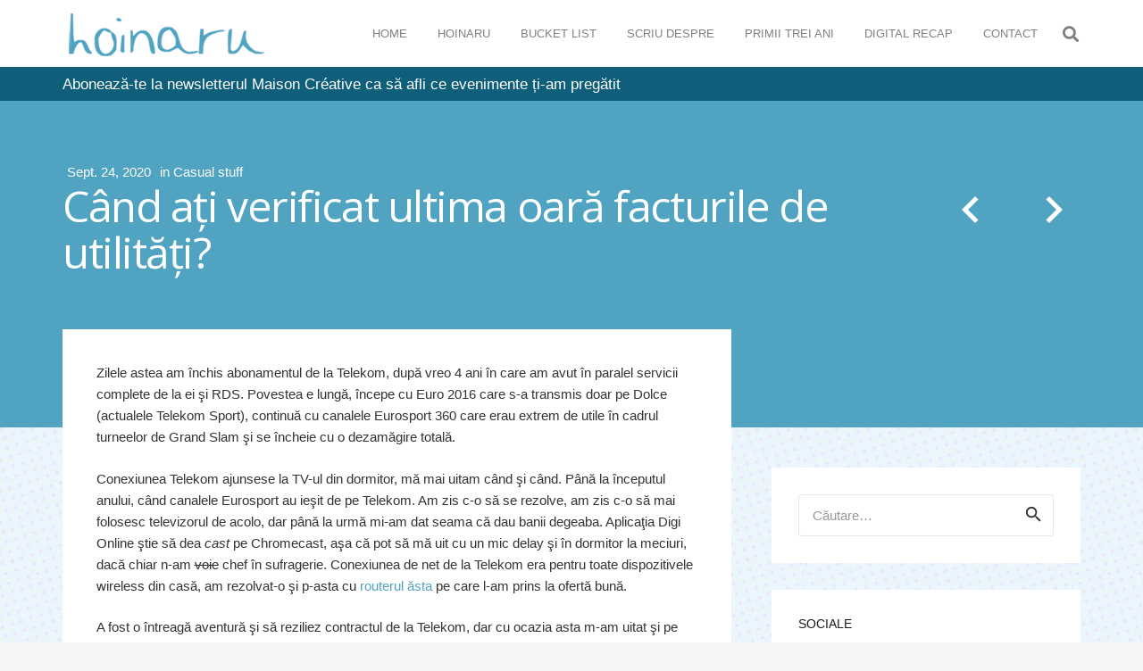

--- FILE ---
content_type: text/html; charset=UTF-8
request_url: https://www.hoinaru.ro/2020/09/24/cand-ati-verificat-ultima-oara-facturile-de-utilitati/
body_size: 24445
content:
<!DOCTYPE HTML>
<html lang="ro-RO" xmlns:og="http://ogp.me/ns#" xmlns:fb="http://ogp.me/ns/fb#">
<head>
	<meta charset="UTF-8">
	<link rel="dns-prefetch" href="//cdn.hu-manity.co" />
		<!-- Cookie Compliance -->
		<script type="text/javascript">var huOptions = {"appID":"wwwhoinaruro-35a1504","currentLanguage":"ro","blocking":false,"globalCookie":false,"privacyConsent":true,"forms":[]};</script>
		<script type="text/javascript" src="https://cdn.hu-manity.co/hu-banner.min.js"></script><meta name='robots' content='index, follow, max-image-preview:large, max-snippet:-1, max-video-preview:-1' />

	<!-- This site is optimized with the Yoast SEO plugin v19.13 - https://yoast.com/wordpress/plugins/seo/ -->
	<title>Când aţi verificat ultima oară facturile de utilităţi? - hoinaru.ro</title>
	<link rel="canonical" href="https://www.hoinaru.ro/2020/09/24/cand-ati-verificat-ultima-oara-facturile-de-utilitati/" />
	<meta name="twitter:card" content="summary_large_image" />
	<meta name="twitter:title" content="Când aţi verificat ultima oară facturile de utilităţi? - hoinaru.ro" />
	<meta name="twitter:description" content="Zilele astea am închis abonamentul de la Telekom, după vreo 4 ani în care am avut în paralel servicii complete de la ei şi RDS. Povestea e lungă, începe cu Euro 2016 care s-a transmis doar pe Dolce (actualele Telekom Sport), continuă cu canalele Eurosport 360 care erau extrem de utile în cadrul turneelor de..." />
	<meta name="twitter:image" content="https://www.hoinaru.ro/wp-content/uploads/2020/09/pexels-karolina-grabowska-4968499.jpg" />
	<meta name="twitter:creator" content="@hoinaru" />
	<meta name="twitter:site" content="@hoinaru" />
	<meta name="twitter:label1" content="Scris de" />
	<meta name="twitter:data1" content="hoinaru" />
	<meta name="twitter:label2" content="Timp estimat pentru citire" />
	<meta name="twitter:data2" content="2 minute" />
	<script type="application/ld+json" class="yoast-schema-graph">{"@context":"https://schema.org","@graph":[{"@type":"Article","@id":"https://www.hoinaru.ro/2020/09/24/cand-ati-verificat-ultima-oara-facturile-de-utilitati/#article","isPartOf":{"@id":"https://www.hoinaru.ro/2020/09/24/cand-ati-verificat-ultima-oara-facturile-de-utilitati/"},"author":{"name":"hoinaru","@id":"https://www.hoinaru.ro/#/schema/person/6b315d1d2812a2526fdcee1b0cc0a3c6"},"headline":"Când aţi verificat ultima oară facturile de utilităţi?","datePublished":"2020-09-24T04:10:16+00:00","dateModified":"2020-09-23T21:34:47+00:00","mainEntityOfPage":{"@id":"https://www.hoinaru.ro/2020/09/24/cand-ati-verificat-ultima-oara-facturile-de-utilitati/"},"wordCount":401,"commentCount":2,"publisher":{"@id":"https://www.hoinaru.ro/#/schema/person/6b315d1d2812a2526fdcee1b0cc0a3c6"},"image":{"@id":"https://www.hoinaru.ro/2020/09/24/cand-ati-verificat-ultima-oara-facturile-de-utilitati/#primaryimage"},"thumbnailUrl":"https://www.hoinaru.ro/wp-content/uploads/2020/09/pexels-karolina-grabowska-4968499.jpg","keywords":["facturi","utilitati"],"articleSection":["Casual stuff"],"inLanguage":"ro-RO","potentialAction":[{"@type":"CommentAction","name":"Comment","target":["https://www.hoinaru.ro/2020/09/24/cand-ati-verificat-ultima-oara-facturile-de-utilitati/#respond"]}]},{"@type":"WebPage","@id":"https://www.hoinaru.ro/2020/09/24/cand-ati-verificat-ultima-oara-facturile-de-utilitati/","url":"https://www.hoinaru.ro/2020/09/24/cand-ati-verificat-ultima-oara-facturile-de-utilitati/","name":"Când aţi verificat ultima oară facturile de utilităţi? - hoinaru.ro","isPartOf":{"@id":"https://www.hoinaru.ro/#website"},"primaryImageOfPage":{"@id":"https://www.hoinaru.ro/2020/09/24/cand-ati-verificat-ultima-oara-facturile-de-utilitati/#primaryimage"},"image":{"@id":"https://www.hoinaru.ro/2020/09/24/cand-ati-verificat-ultima-oara-facturile-de-utilitati/#primaryimage"},"thumbnailUrl":"https://www.hoinaru.ro/wp-content/uploads/2020/09/pexels-karolina-grabowska-4968499.jpg","datePublished":"2020-09-24T04:10:16+00:00","dateModified":"2020-09-23T21:34:47+00:00","breadcrumb":{"@id":"https://www.hoinaru.ro/2020/09/24/cand-ati-verificat-ultima-oara-facturile-de-utilitati/#breadcrumb"},"inLanguage":"ro-RO","potentialAction":[{"@type":"ReadAction","target":["https://www.hoinaru.ro/2020/09/24/cand-ati-verificat-ultima-oara-facturile-de-utilitati/"]}]},{"@type":"ImageObject","inLanguage":"ro-RO","@id":"https://www.hoinaru.ro/2020/09/24/cand-ati-verificat-ultima-oara-facturile-de-utilitati/#primaryimage","url":"https://www.hoinaru.ro/wp-content/uploads/2020/09/pexels-karolina-grabowska-4968499.jpg","contentUrl":"https://www.hoinaru.ro/wp-content/uploads/2020/09/pexels-karolina-grabowska-4968499.jpg","width":690,"height":460},{"@type":"BreadcrumbList","@id":"https://www.hoinaru.ro/2020/09/24/cand-ati-verificat-ultima-oara-facturile-de-utilitati/#breadcrumb","itemListElement":[{"@type":"ListItem","position":1,"name":"Home","item":"https://www.hoinaru.ro/"},{"@type":"ListItem","position":2,"name":"Când aţi verificat ultima oară facturile de utilităţi?"}]},{"@type":"WebSite","@id":"https://www.hoinaru.ro/#website","url":"https://www.hoinaru.ro/","name":"hoinaru.ro","description":"Un blog de Alex Ciucă","publisher":{"@id":"https://www.hoinaru.ro/#/schema/person/6b315d1d2812a2526fdcee1b0cc0a3c6"},"potentialAction":[{"@type":"SearchAction","target":{"@type":"EntryPoint","urlTemplate":"https://www.hoinaru.ro/?s={search_term_string}"},"query-input":"required name=search_term_string"}],"inLanguage":"ro-RO"},{"@type":["Person","Organization"],"@id":"https://www.hoinaru.ro/#/schema/person/6b315d1d2812a2526fdcee1b0cc0a3c6","name":"hoinaru","image":{"@type":"ImageObject","inLanguage":"ro-RO","@id":"https://www.hoinaru.ro/#/schema/person/image/","url":"https://secure.gravatar.com/avatar/4cc427d76e536b78bde38efa2b5aeb95?s=96&d=mm&r=g","contentUrl":"https://secure.gravatar.com/avatar/4cc427d76e536b78bde38efa2b5aeb95?s=96&d=mm&r=g","caption":"hoinaru"},"logo":{"@id":"https://www.hoinaru.ro/#/schema/person/image/"},"sameAs":["https://www.hoinaru.ro/"]}]}</script>
	<!-- / Yoast SEO plugin. -->


<link rel='dns-prefetch' href='//fonts.googleapis.com' />
<link rel='dns-prefetch' href='//s.w.org' />
<link rel="alternate" type="application/rss+xml" title="hoinaru.ro &raquo; Flux" href="https://www.hoinaru.ro/feed/" />
<link rel="alternate" type="application/rss+xml" title="hoinaru.ro &raquo; Flux comentarii" href="https://www.hoinaru.ro/comments/feed/" />
<link rel="alternate" type="application/rss+xml" title="Flux comentarii hoinaru.ro &raquo; Când aţi verificat ultima oară facturile de utilităţi?" href="https://www.hoinaru.ro/2020/09/24/cand-ati-verificat-ultima-oara-facturile-de-utilitati/feed/" />
<meta name="viewport" content="width=device-width, initial-scale=1">
<meta name="SKYPE_TOOLBAR" content="SKYPE_TOOLBAR_PARSER_COMPATIBLE">
<meta name="theme-color" content="#f5f5f5">
<meta property="og:title" content="Când aţi verificat ultima oară facturile de utilităţi? - hoinaru.ro">
<meta property="og:url" content="https://www.hoinaru.ro/2020/09/24/cand-ati-verificat-ultima-oara-facturile-de-utilitati/">
<meta property="og:locale" content="ro_RO">
<meta property="og:site_name" content="hoinaru.ro">
<meta property="og:type" content="article">
<meta property="og:image" content="https://www.hoinaru.ro/wp-content/uploads/2020/09/pexels-karolina-grabowska-4968499-560x373.jpg" itemprop="image">
<script type="text/javascript">
window._wpemojiSettings = {"baseUrl":"https:\/\/s.w.org\/images\/core\/emoji\/13.1.0\/72x72\/","ext":".png","svgUrl":"https:\/\/s.w.org\/images\/core\/emoji\/13.1.0\/svg\/","svgExt":".svg","source":{"concatemoji":"https:\/\/www.hoinaru.ro\/wp-includes\/js\/wp-emoji-release.min.js?ver=5.9.12"}};
/*! This file is auto-generated */
!function(e,a,t){var n,r,o,i=a.createElement("canvas"),p=i.getContext&&i.getContext("2d");function s(e,t){var a=String.fromCharCode;p.clearRect(0,0,i.width,i.height),p.fillText(a.apply(this,e),0,0);e=i.toDataURL();return p.clearRect(0,0,i.width,i.height),p.fillText(a.apply(this,t),0,0),e===i.toDataURL()}function c(e){var t=a.createElement("script");t.src=e,t.defer=t.type="text/javascript",a.getElementsByTagName("head")[0].appendChild(t)}for(o=Array("flag","emoji"),t.supports={everything:!0,everythingExceptFlag:!0},r=0;r<o.length;r++)t.supports[o[r]]=function(e){if(!p||!p.fillText)return!1;switch(p.textBaseline="top",p.font="600 32px Arial",e){case"flag":return s([127987,65039,8205,9895,65039],[127987,65039,8203,9895,65039])?!1:!s([55356,56826,55356,56819],[55356,56826,8203,55356,56819])&&!s([55356,57332,56128,56423,56128,56418,56128,56421,56128,56430,56128,56423,56128,56447],[55356,57332,8203,56128,56423,8203,56128,56418,8203,56128,56421,8203,56128,56430,8203,56128,56423,8203,56128,56447]);case"emoji":return!s([10084,65039,8205,55357,56613],[10084,65039,8203,55357,56613])}return!1}(o[r]),t.supports.everything=t.supports.everything&&t.supports[o[r]],"flag"!==o[r]&&(t.supports.everythingExceptFlag=t.supports.everythingExceptFlag&&t.supports[o[r]]);t.supports.everythingExceptFlag=t.supports.everythingExceptFlag&&!t.supports.flag,t.DOMReady=!1,t.readyCallback=function(){t.DOMReady=!0},t.supports.everything||(n=function(){t.readyCallback()},a.addEventListener?(a.addEventListener("DOMContentLoaded",n,!1),e.addEventListener("load",n,!1)):(e.attachEvent("onload",n),a.attachEvent("onreadystatechange",function(){"complete"===a.readyState&&t.readyCallback()})),(n=t.source||{}).concatemoji?c(n.concatemoji):n.wpemoji&&n.twemoji&&(c(n.twemoji),c(n.wpemoji)))}(window,document,window._wpemojiSettings);
</script>
<style type="text/css">
img.wp-smiley,
img.emoji {
	display: inline !important;
	border: none !important;
	box-shadow: none !important;
	height: 1em !important;
	width: 1em !important;
	margin: 0 0.07em !important;
	vertical-align: -0.1em !important;
	background: none !important;
	padding: 0 !important;
}
</style>
	<link rel='stylesheet' id='mediaelement-css'  href='https://www.hoinaru.ro/wp-includes/js/mediaelement/mediaelementplayer-legacy.min.css?ver=4.2.16' type='text/css' media='all' />
<link rel='stylesheet' id='wp-mediaelement-css'  href='https://www.hoinaru.ro/wp-includes/js/mediaelement/wp-mediaelement.min.css?ver=5.9.12' type='text/css' media='all' />
<style id='global-styles-inline-css' type='text/css'>
body{--wp--preset--color--black: #000000;--wp--preset--color--cyan-bluish-gray: #abb8c3;--wp--preset--color--white: #ffffff;--wp--preset--color--pale-pink: #f78da7;--wp--preset--color--vivid-red: #cf2e2e;--wp--preset--color--luminous-vivid-orange: #ff6900;--wp--preset--color--luminous-vivid-amber: #fcb900;--wp--preset--color--light-green-cyan: #7bdcb5;--wp--preset--color--vivid-green-cyan: #00d084;--wp--preset--color--pale-cyan-blue: #8ed1fc;--wp--preset--color--vivid-cyan-blue: #0693e3;--wp--preset--color--vivid-purple: #9b51e0;--wp--preset--gradient--vivid-cyan-blue-to-vivid-purple: linear-gradient(135deg,rgba(6,147,227,1) 0%,rgb(155,81,224) 100%);--wp--preset--gradient--light-green-cyan-to-vivid-green-cyan: linear-gradient(135deg,rgb(122,220,180) 0%,rgb(0,208,130) 100%);--wp--preset--gradient--luminous-vivid-amber-to-luminous-vivid-orange: linear-gradient(135deg,rgba(252,185,0,1) 0%,rgba(255,105,0,1) 100%);--wp--preset--gradient--luminous-vivid-orange-to-vivid-red: linear-gradient(135deg,rgba(255,105,0,1) 0%,rgb(207,46,46) 100%);--wp--preset--gradient--very-light-gray-to-cyan-bluish-gray: linear-gradient(135deg,rgb(238,238,238) 0%,rgb(169,184,195) 100%);--wp--preset--gradient--cool-to-warm-spectrum: linear-gradient(135deg,rgb(74,234,220) 0%,rgb(151,120,209) 20%,rgb(207,42,186) 40%,rgb(238,44,130) 60%,rgb(251,105,98) 80%,rgb(254,248,76) 100%);--wp--preset--gradient--blush-light-purple: linear-gradient(135deg,rgb(255,206,236) 0%,rgb(152,150,240) 100%);--wp--preset--gradient--blush-bordeaux: linear-gradient(135deg,rgb(254,205,165) 0%,rgb(254,45,45) 50%,rgb(107,0,62) 100%);--wp--preset--gradient--luminous-dusk: linear-gradient(135deg,rgb(255,203,112) 0%,rgb(199,81,192) 50%,rgb(65,88,208) 100%);--wp--preset--gradient--pale-ocean: linear-gradient(135deg,rgb(255,245,203) 0%,rgb(182,227,212) 50%,rgb(51,167,181) 100%);--wp--preset--gradient--electric-grass: linear-gradient(135deg,rgb(202,248,128) 0%,rgb(113,206,126) 100%);--wp--preset--gradient--midnight: linear-gradient(135deg,rgb(2,3,129) 0%,rgb(40,116,252) 100%);--wp--preset--duotone--dark-grayscale: url('#wp-duotone-dark-grayscale');--wp--preset--duotone--grayscale: url('#wp-duotone-grayscale');--wp--preset--duotone--purple-yellow: url('#wp-duotone-purple-yellow');--wp--preset--duotone--blue-red: url('#wp-duotone-blue-red');--wp--preset--duotone--midnight: url('#wp-duotone-midnight');--wp--preset--duotone--magenta-yellow: url('#wp-duotone-magenta-yellow');--wp--preset--duotone--purple-green: url('#wp-duotone-purple-green');--wp--preset--duotone--blue-orange: url('#wp-duotone-blue-orange');--wp--preset--font-size--small: 13px;--wp--preset--font-size--medium: 20px;--wp--preset--font-size--large: 36px;--wp--preset--font-size--x-large: 42px;}.has-black-color{color: var(--wp--preset--color--black) !important;}.has-cyan-bluish-gray-color{color: var(--wp--preset--color--cyan-bluish-gray) !important;}.has-white-color{color: var(--wp--preset--color--white) !important;}.has-pale-pink-color{color: var(--wp--preset--color--pale-pink) !important;}.has-vivid-red-color{color: var(--wp--preset--color--vivid-red) !important;}.has-luminous-vivid-orange-color{color: var(--wp--preset--color--luminous-vivid-orange) !important;}.has-luminous-vivid-amber-color{color: var(--wp--preset--color--luminous-vivid-amber) !important;}.has-light-green-cyan-color{color: var(--wp--preset--color--light-green-cyan) !important;}.has-vivid-green-cyan-color{color: var(--wp--preset--color--vivid-green-cyan) !important;}.has-pale-cyan-blue-color{color: var(--wp--preset--color--pale-cyan-blue) !important;}.has-vivid-cyan-blue-color{color: var(--wp--preset--color--vivid-cyan-blue) !important;}.has-vivid-purple-color{color: var(--wp--preset--color--vivid-purple) !important;}.has-black-background-color{background-color: var(--wp--preset--color--black) !important;}.has-cyan-bluish-gray-background-color{background-color: var(--wp--preset--color--cyan-bluish-gray) !important;}.has-white-background-color{background-color: var(--wp--preset--color--white) !important;}.has-pale-pink-background-color{background-color: var(--wp--preset--color--pale-pink) !important;}.has-vivid-red-background-color{background-color: var(--wp--preset--color--vivid-red) !important;}.has-luminous-vivid-orange-background-color{background-color: var(--wp--preset--color--luminous-vivid-orange) !important;}.has-luminous-vivid-amber-background-color{background-color: var(--wp--preset--color--luminous-vivid-amber) !important;}.has-light-green-cyan-background-color{background-color: var(--wp--preset--color--light-green-cyan) !important;}.has-vivid-green-cyan-background-color{background-color: var(--wp--preset--color--vivid-green-cyan) !important;}.has-pale-cyan-blue-background-color{background-color: var(--wp--preset--color--pale-cyan-blue) !important;}.has-vivid-cyan-blue-background-color{background-color: var(--wp--preset--color--vivid-cyan-blue) !important;}.has-vivid-purple-background-color{background-color: var(--wp--preset--color--vivid-purple) !important;}.has-black-border-color{border-color: var(--wp--preset--color--black) !important;}.has-cyan-bluish-gray-border-color{border-color: var(--wp--preset--color--cyan-bluish-gray) !important;}.has-white-border-color{border-color: var(--wp--preset--color--white) !important;}.has-pale-pink-border-color{border-color: var(--wp--preset--color--pale-pink) !important;}.has-vivid-red-border-color{border-color: var(--wp--preset--color--vivid-red) !important;}.has-luminous-vivid-orange-border-color{border-color: var(--wp--preset--color--luminous-vivid-orange) !important;}.has-luminous-vivid-amber-border-color{border-color: var(--wp--preset--color--luminous-vivid-amber) !important;}.has-light-green-cyan-border-color{border-color: var(--wp--preset--color--light-green-cyan) !important;}.has-vivid-green-cyan-border-color{border-color: var(--wp--preset--color--vivid-green-cyan) !important;}.has-pale-cyan-blue-border-color{border-color: var(--wp--preset--color--pale-cyan-blue) !important;}.has-vivid-cyan-blue-border-color{border-color: var(--wp--preset--color--vivid-cyan-blue) !important;}.has-vivid-purple-border-color{border-color: var(--wp--preset--color--vivid-purple) !important;}.has-vivid-cyan-blue-to-vivid-purple-gradient-background{background: var(--wp--preset--gradient--vivid-cyan-blue-to-vivid-purple) !important;}.has-light-green-cyan-to-vivid-green-cyan-gradient-background{background: var(--wp--preset--gradient--light-green-cyan-to-vivid-green-cyan) !important;}.has-luminous-vivid-amber-to-luminous-vivid-orange-gradient-background{background: var(--wp--preset--gradient--luminous-vivid-amber-to-luminous-vivid-orange) !important;}.has-luminous-vivid-orange-to-vivid-red-gradient-background{background: var(--wp--preset--gradient--luminous-vivid-orange-to-vivid-red) !important;}.has-very-light-gray-to-cyan-bluish-gray-gradient-background{background: var(--wp--preset--gradient--very-light-gray-to-cyan-bluish-gray) !important;}.has-cool-to-warm-spectrum-gradient-background{background: var(--wp--preset--gradient--cool-to-warm-spectrum) !important;}.has-blush-light-purple-gradient-background{background: var(--wp--preset--gradient--blush-light-purple) !important;}.has-blush-bordeaux-gradient-background{background: var(--wp--preset--gradient--blush-bordeaux) !important;}.has-luminous-dusk-gradient-background{background: var(--wp--preset--gradient--luminous-dusk) !important;}.has-pale-ocean-gradient-background{background: var(--wp--preset--gradient--pale-ocean) !important;}.has-electric-grass-gradient-background{background: var(--wp--preset--gradient--electric-grass) !important;}.has-midnight-gradient-background{background: var(--wp--preset--gradient--midnight) !important;}.has-small-font-size{font-size: var(--wp--preset--font-size--small) !important;}.has-medium-font-size{font-size: var(--wp--preset--font-size--medium) !important;}.has-large-font-size{font-size: var(--wp--preset--font-size--large) !important;}.has-x-large-font-size{font-size: var(--wp--preset--font-size--x-large) !important;}
</style>
<link rel='stylesheet' id='us-fonts-css'  href='https://fonts.googleapis.com/css?family=Open+Sans%3A400%2C700&#038;display=swap&#038;ver=5.9.12' type='text/css' media='all' />
<style id='akismet-widget-style-inline-css' type='text/css'>

			.a-stats {
				--akismet-color-mid-green: #357b49;
				--akismet-color-white: #fff;
				--akismet-color-light-grey: #f6f7f7;

				max-width: 350px;
				width: auto;
			}

			.a-stats * {
				all: unset;
				box-sizing: border-box;
			}

			.a-stats strong {
				font-weight: 600;
			}

			.a-stats a.a-stats__link,
			.a-stats a.a-stats__link:visited,
			.a-stats a.a-stats__link:active {
				background: var(--akismet-color-mid-green);
				border: none;
				box-shadow: none;
				border-radius: 8px;
				color: var(--akismet-color-white);
				cursor: pointer;
				display: block;
				font-family: -apple-system, BlinkMacSystemFont, 'Segoe UI', 'Roboto', 'Oxygen-Sans', 'Ubuntu', 'Cantarell', 'Helvetica Neue', sans-serif;
				font-weight: 500;
				padding: 12px;
				text-align: center;
				text-decoration: none;
				transition: all 0.2s ease;
			}

			/* Extra specificity to deal with TwentyTwentyOne focus style */
			.widget .a-stats a.a-stats__link:focus {
				background: var(--akismet-color-mid-green);
				color: var(--akismet-color-white);
				text-decoration: none;
			}

			.a-stats a.a-stats__link:hover {
				filter: brightness(110%);
				box-shadow: 0 4px 12px rgba(0, 0, 0, 0.06), 0 0 2px rgba(0, 0, 0, 0.16);
			}

			.a-stats .count {
				color: var(--akismet-color-white);
				display: block;
				font-size: 1.5em;
				line-height: 1.4;
				padding: 0 13px;
				white-space: nowrap;
			}
		
</style>
<link rel='stylesheet' id='us-style-css'  href='https://www.hoinaru.ro/wp-content/themes/Zephyr/css/style.min.css?ver=7.13' type='text/css' media='all' />
<link rel='stylesheet' id='theme-style-css'  href='https://www.hoinaru.ro/wp-content/themes/Zephyr-child/style.css?ver=7.13' type='text/css' media='all' />
<link rel='stylesheet' id='jetpack_css-css'  href='https://www.hoinaru.ro/wp-content/plugins/jetpack/css/jetpack.css?ver=11.4.2' type='text/css' media='all' />
<link rel="https://api.w.org/" href="https://www.hoinaru.ro/wp-json/" /><link rel="alternate" type="application/json" href="https://www.hoinaru.ro/wp-json/wp/v2/posts/30212" /><link rel="EditURI" type="application/rsd+xml" title="RSD" href="https://www.hoinaru.ro/xmlrpc.php?rsd" />
<link rel="wlwmanifest" type="application/wlwmanifest+xml" href="https://www.hoinaru.ro/wp-includes/wlwmanifest.xml" /> 
<meta name="generator" content="WordPress 5.9.12" />
<link rel='shortlink' href='https://www.hoinaru.ro/?p=30212' />
<link rel="alternate" type="application/json+oembed" href="https://www.hoinaru.ro/wp-json/oembed/1.0/embed?url=https%3A%2F%2Fwww.hoinaru.ro%2F2020%2F09%2F24%2Fcand-ati-verificat-ultima-oara-facturile-de-utilitati%2F" />
<link rel="alternate" type="text/xml+oembed" href="https://www.hoinaru.ro/wp-json/oembed/1.0/embed?url=https%3A%2F%2Fwww.hoinaru.ro%2F2020%2F09%2F24%2Fcand-ati-verificat-ultima-oara-facturile-de-utilitati%2F&#038;format=xml" />


<!-- Facebook Like Thumbnail (v0.4) -->
<meta property="og:image" content="https://www.hoinaru.ro/wp-content/uploads/2020/09/pexels-karolina-grabowska-4968499.jpg" />
<!-- using featured thumbnail -->
<!-- Facebook Like Thumbnail (By Ashfame - https://github.com/ashfame/facebook-like-thumbnail) -->

<style>img#wpstats{display:none}</style>
			<script>
			if ( ! /Android|webOS|iPhone|iPad|iPod|BlackBerry|IEMobile|Opera Mini/i.test( navigator.userAgent ) ) {
				var root = document.getElementsByTagName( 'html' )[ 0 ]
				root.className += " no-touch";
			}
		</script>
		<style type="text/css">.recentcomments a{display:inline !important;padding:0 !important;margin:0 !important;}</style><meta name="generator" content="Powered by WPBakery Page Builder - drag and drop page builder for WordPress."/>
<link rel="icon" href="https://www.hoinaru.ro/wp-content/uploads/2021/11/icon_bolder-50x50.png" sizes="32x32" />
<link rel="icon" href="https://www.hoinaru.ro/wp-content/uploads/2021/11/icon_bolder.png" sizes="192x192" />
<link rel="apple-touch-icon" href="https://www.hoinaru.ro/wp-content/uploads/2021/11/icon_bolder.png" />
<meta name="msapplication-TileImage" content="https://www.hoinaru.ro/wp-content/uploads/2021/11/icon_bolder.png" />
<noscript><style> .wpb_animate_when_almost_visible { opacity: 1; }</style></noscript>
<!-- START - Open Graph and Twitter Card Tags 3.3.5 -->
 <!-- Facebook Open Graph -->
  <meta property="og:locale" content="ro_RO"/>
  <meta property="og:site_name" content="hoinaru.ro"/>
  <meta property="og:title" content="Când aţi verificat ultima oară facturile de utilităţi?"/>
  <meta property="og:url" content="https://www.hoinaru.ro/2020/09/24/cand-ati-verificat-ultima-oara-facturile-de-utilitati/"/>
  <meta property="og:type" content="article"/>
  <meta property="og:description" content="Zilele astea am închis abonamentul de la Telekom, după vreo 4 ani în care am avut în paralel servicii complete de la ei şi RDS. Povestea e lungă, începe cu Euro 2016 care s-a transmis doar pe Dolce (actualele Telekom Sport), continuă cu canalele Eurosport 360 care erau extrem de utile în cadrul turn"/>
  <meta property="og:image" content="https://www.hoinaru.ro/wp-content/uploads/2020/09/pexels-karolina-grabowska-4968499.jpg"/>
  <meta property="og:image:url" content="https://www.hoinaru.ro/wp-content/uploads/2020/09/pexels-karolina-grabowska-4968499.jpg"/>
  <meta property="og:image:secure_url" content="https://www.hoinaru.ro/wp-content/uploads/2020/09/pexels-karolina-grabowska-4968499.jpg"/>
  <meta property="og:image:width" content="690"/>
  <meta property="og:image:height" content="460"/>
  <meta property="article:published_time" content="2020-09-24T07:10:16+03:00"/>
  <meta property="article:modified_time" content="2020-09-24T00:34:47+03:00" />
  <meta property="og:updated_time" content="2020-09-24T00:34:47+03:00" />
  <meta property="article:section" content="Casual stuff"/>
  <meta property="article:publisher" content="https://www.facebook.com/hoinaru.ro/"/>
 <!-- Google+ / Schema.org -->
  <meta itemprop="name" content="Când aţi verificat ultima oară facturile de utilităţi?"/>
  <meta itemprop="headline" content="Când aţi verificat ultima oară facturile de utilităţi?"/>
  <meta itemprop="description" content="Zilele astea am închis abonamentul de la Telekom, după vreo 4 ani în care am avut în paralel servicii complete de la ei şi RDS. Povestea e lungă, începe cu Euro 2016 care s-a transmis doar pe Dolce (actualele Telekom Sport), continuă cu canalele Eurosport 360 care erau extrem de utile în cadrul turn"/>
  <meta itemprop="image" content="https://www.hoinaru.ro/wp-content/uploads/2020/09/pexels-karolina-grabowska-4968499.jpg"/>
  <meta itemprop="datePublished" content="2020-09-24"/>
  <meta itemprop="dateModified" content="2020-09-24T00:34:47+03:00" />
  <meta itemprop="author" content="hoinaru"/>
  <!--<meta itemprop="publisher" content="hoinaru.ro"/>--> <!-- To solve: The attribute publisher.itemtype has an invalid value -->
 <!-- Twitter Cards -->
  <meta name="twitter:title" content="Când aţi verificat ultima oară facturile de utilităţi?"/>
  <meta name="twitter:url" content="https://www.hoinaru.ro/2020/09/24/cand-ati-verificat-ultima-oara-facturile-de-utilitati/"/>
  <meta name="twitter:description" content="Zilele astea am închis abonamentul de la Telekom, după vreo 4 ani în care am avut în paralel servicii complete de la ei şi RDS. Povestea e lungă, începe cu Euro 2016 care s-a transmis doar pe Dolce (actualele Telekom Sport), continuă cu canalele Eurosport 360 care erau extrem de utile în cadrul turn"/>
  <meta name="twitter:image" content="https://www.hoinaru.ro/wp-content/uploads/2020/09/pexels-karolina-grabowska-4968499.jpg"/>
  <meta name="twitter:card" content="summary_large_image"/>
  <meta name="twitter:site" content="@hoinaru"/>
 <!-- SEO -->
 <!-- Misc. tags -->
 <!-- is_singular -->
<!-- END - Open Graph and Twitter Card Tags 3.3.5 -->
	
		<style id="us-icon-fonts">@font-face{font-display:block;font-style:normal;font-family:"fontawesome";font-weight:900;src:url("https://www.hoinaru.ro/wp-content/themes/Zephyr/fonts/fa-solid-900.woff2?ver=7.13") format("woff2"),url("https://www.hoinaru.ro/wp-content/themes/Zephyr/fonts/fa-solid-900.woff?ver=7.13") format("woff")}.fas{font-family:"fontawesome";font-weight:900}@font-face{font-display:block;font-style:normal;font-family:"fontawesome";font-weight:400;src:url("https://www.hoinaru.ro/wp-content/themes/Zephyr/fonts/fa-regular-400.woff2?ver=7.13") format("woff2"),url("https://www.hoinaru.ro/wp-content/themes/Zephyr/fonts/fa-regular-400.woff?ver=7.13") format("woff")}.far{font-family:"fontawesome";font-weight:400}@font-face{font-display:block;font-style:normal;font-family:"Font Awesome 5 Brands";font-weight:400;src:url("https://www.hoinaru.ro/wp-content/themes/Zephyr/fonts/fa-brands-400.woff2?ver=7.13") format("woff2"),url("https://www.hoinaru.ro/wp-content/themes/Zephyr/fonts/fa-brands-400.woff?ver=7.13") format("woff")}.fab{font-family:"Font Awesome 5 Brands";font-weight:400}@font-face{font-display:block;font-style:normal;font-family:"Material Icons";font-weight:400;src:url("https://www.hoinaru.ro/wp-content/themes/Zephyr/fonts/material-icons.woff2?ver=7.13") format("woff2"),url("https://www.hoinaru.ro/wp-content/themes/Zephyr/fonts/material-icons.woff?ver=7.13") format("woff")}.material-icons{font-family:"Material Icons";font-weight:400}</style>
				<style id="us-theme-options-css">.style_phone6-1>*{background-image:url(https://www.hoinaru.ro/wp-content/themes/Zephyr/img/phone-6-black-real.png)}.style_phone6-2>*{background-image:url(https://www.hoinaru.ro/wp-content/themes/Zephyr/img/phone-6-white-real.png)}.style_phone6-3>*{background-image:url(https://www.hoinaru.ro/wp-content/themes/Zephyr/img/phone-6-black-flat.png)}.style_phone6-4>*{background-image:url(https://www.hoinaru.ro/wp-content/themes/Zephyr/img/phone-6-white-flat.png)}.leaflet-default-icon-path{background-image:url(https://www.hoinaru.ro/wp-content/themes/Zephyr/common/css/vendor/images/marker-icon.png)}html,.l-header .widget,.menu-item-object-us_page_block{font-family:Tahoma,Geneva,sans-serif;font-weight:400;font-size:15px;line-height:24px}h1{font-family:'Open Sans',sans-serif;font-weight:400;font-size:2.6rem;line-height:1.2;letter-spacing:-0.03em;margin-bottom:1.5rem}h2{font-family:'Open Sans',sans-serif;font-weight:400;font-size:1.8rem;line-height:1.2;letter-spacing:-0.03em;margin-bottom:1.5rem}h3{font-family:'Open Sans',sans-serif;font-weight:400;font-size:1.6rem;line-height:1.2;letter-spacing:-0.03em;margin-bottom:1.5rem}.widgettitle,.comment-reply-title,h4{font-family:'Open Sans',sans-serif;font-weight:400;font-size:1.5rem;line-height:1.2;letter-spacing:-0.03em;margin-bottom:1.5rem}h5{font-family:'Open Sans',sans-serif;font-weight:400;font-size:1.4rem;line-height:1.2;letter-spacing:-0.03em;margin-bottom:1.5rem}h6{font-family:'Open Sans',sans-serif;font-weight:400;font-size:1.3rem;line-height:1.2;letter-spacing:-0.03em;margin-bottom:1.5rem}@media (max-width:767px){html{font-size:15px;line-height:24px}h1{font-size:2.6rem}h1.vc_custom_heading:not([class*="us_custom_"]){font-size:2.6rem!important}h2{font-size:1.7rem}h2.vc_custom_heading:not([class*="us_custom_"]){font-size:1.7rem!important}h3{font-size:1.5rem}h3.vc_custom_heading:not([class*="us_custom_"]){font-size:1.5rem!important}h4,.widgettitle,.comment-reply-title{font-size:1.4rem}h4.vc_custom_heading:not([class*="us_custom_"]){font-size:1.4rem!important}h5{font-size:1.3rem}h5.vc_custom_heading:not([class*="us_custom_"]){font-size:1.3rem!important}h6{font-size:1.2rem}h6.vc_custom_heading:not([class*="us_custom_"]){font-size:1.2rem!important}}body{background:#f5f5f5}.l-canvas.type_boxed,.l-canvas.type_boxed .l-subheader,.l-canvas.type_boxed~.l-footer{max-width:1300px}.l-subheader-h,.l-section-h,.l-main .aligncenter,.w-tabs-section-content-h{max-width:1140px}.post-password-form{max-width:calc(1140px + 5rem)}@media screen and (max-width:1215px){.l-main .aligncenter{max-width:calc(100vw - 5rem)}}.wpb_text_column:not(:last-child){margin-bottom:1.5rem}.g-cols .l-sidebar{width:25%}.g-cols .l-content{width:75%}@media (max-width:767px){.l-canvas{overflow:hidden}.g-cols.reversed{flex-direction:column-reverse}.g-cols>div:not([class*=" vc_col-"]){width:100%;margin:0 0 1.5rem}.g-cols.type_boxes>div,.g-cols.reversed>div:first-child,.g-cols:not(.reversed)>div:last-child,.g-cols>div.has-fill{margin-bottom:0}.g-cols.type_default>.wpb_column.stretched{margin-left:-1rem;margin-right:-1rem;width:auto}.g-cols.type_boxes>.wpb_column.stretched{margin-left:-2.5rem;margin-right:-2.5rem;width:auto}.align_center_xs,.align_center_xs .w-socials{text-align:center}.align_center_xs .w-hwrapper>*{margin:0.5rem 0;width:100%}}@media (min-width:768px){.l-section.for_sidebar.at_left>div>.g-cols{flex-direction:row-reverse}.vc_column-inner.type_sticky>.wpb_wrapper{position:-webkit-sticky;position:sticky}}@media screen and (min-width:1215px){.g-cols.type_default>.wpb_column.stretched:first-of-type{margin-left:calc(570px + 1.5rem - 50vw)}.g-cols.type_default>.wpb_column.stretched:last-of-type{margin-right:calc(570px + 1.5rem - 50vw)}.g-cols.type_boxes>.wpb_column.stretched:first-of-type{margin-left:calc(570px - 50vw)}.g-cols.type_boxes>.wpb_column.stretched:last-of-type{margin-right:calc(570px - 50vw)}}button[type="submit"]:not(.w-btn),input[type="submit"]{font-size:16px;line-height:1.2!important;font-weight:700;font-style:normal;text-transform:none;letter-spacing:0em;border-radius:0.3em;padding:0.8em 1.8em;box-shadow:0 0em 0em rgba(0,0,0,0.2);background:#50a3c1;border-color:transparent;color:#ffffff!important}button[type="submit"]:not(.w-btn):before,input[type="submit"]{border-width:0px}.no-touch button[type="submit"]:not(.w-btn):hover,.no-touch input[type="submit"]:hover{box-shadow:0 0em 0em rgba(0,0,0,0.2);background:#50a3c1;border-color:transparent;color:#ffffff!important}.us-nav-style_1>*,.navstyle_1>.owl-nav div,.us-btn-style_1{font-family:Tahoma,Geneva,sans-serif;font-size:16px;line-height:1.2!important;font-weight:700;font-style:normal;text-transform:none;letter-spacing:0em;border-radius:0.3em;padding:0.8em 1.8em;background:#50a3c1;border-color:transparent;color:#ffffff!important;box-shadow:0 0em 0em rgba(0,0,0,0.2)}.us-nav-style_1>*:before,.navstyle_1>.owl-nav div:before,.us-btn-style_1:before{border-width:0px}.us-nav-style_1>span.current,.no-touch .us-nav-style_1>a:hover,.no-touch .navstyle_1>.owl-nav div:hover,.no-touch .us-btn-style_1:hover{box-shadow:0 0em 0em rgba(0,0,0,0.2);background:#50a3c1;border-color:transparent;color:#ffffff!important}.us-nav-style_1>*{min-width:calc(1.2em + 2 * 0.8em)}.w-filter.state_desktop.style_drop_default .w-filter-item-title,.select2-selection,select,textarea,input:not([type="submit"]),.w-form-checkbox,.w-form-radio{font-size:1rem;font-weight:400;letter-spacing:0em;border-width:1px;border-radius:0.2em;background:transparent;border-color:#e8e8e8;color:inherit}.w-filter.state_desktop.style_drop_default .w-filter-item-title,.select2-selection,select,input:not([type="submit"]){min-height:3em;line-height:3em;padding:0 1em}select{height:3em}textarea{padding:calc(3em/2 + 1px - 0.7em) 1em}.w-filter.state_desktop.style_drop_default .w-filter-item-title:focus,.select2-container--open .select2-selection,select:focus,textarea:focus,input:not([type="submit"]):focus,input:focus + .w-form-checkbox,input:focus + .w-form-radio{border-color:#50a3c1!important;box-shadow:0px 0px 0px 1px #50a3c1 inset}.w-filter-item[data-ui_type="dropdown"] .w-filter-item-values:after,.w-filter.state_desktop.style_drop_default .w-filter-item-title:after,.w-order-select:after,.select2-selection__arrow:after,.w-search-form-btn,.widget_search form:after,.w-form-row-field:after{font-size:1rem;margin:0 1em;color:inherit}.w-form-row-field>i{font-size:1rem;top:calc(3em/2);margin:1px;padding:0 1em;color:inherit}.w-form-row.with_icon input,.w-form-row.with_icon textarea,.w-form-row.with_icon select{padding-left:calc(1.8em + 1em)}.w-form-row.move_label .w-form-row-label{font-size:1rem;top:calc(3em/2 + 1px - 0.7em);margin:0 1em;color:inherit}.w-form-row.with_icon.move_label .w-form-row-label{margin-left:calc(1.6em + 1em)}a,button,input[type="submit"],.ui-slider-handle{outline:none!important}.w-toplink,.w-header-show{background:rgba(0,0,0,0.3)}body{-webkit-tap-highlight-color:rgba(80,163,193,0.2)}.has-content-bg-background-color,body.us_iframe,.l-preloader,.l-canvas,.l-footer,.l-popup-box-content,.l-cookie,.g-filters.style_1 .g-filters-item.active,.w-filter.state_mobile .w-filter-list,.w-filter.state_desktop[class*="style_drop_"] .w-filter-item-values,.w-form-row.move_label .w-form-row-label,.w-pricing-item-h,.w-tabs.style_default .w-tabs-item.active,.no-touch .w-tabs.style_default .w-tabs-item.active:hover,.w-tabs.style_modern .w-tabs-item:after,.w-tabs.style_timeline .w-tabs-item,.w-tabs.style_timeline .w-tabs-section-header-h,.leaflet-popup-content-wrapper,.leaflet-popup-tip,.ui-datepicker,.wpml-ls-statics-footer{background:#ffffff}.has-content-bg-color,.w-iconbox.style_circle.color_contrast .w-iconbox-icon{color:#ffffff}.has-content-bg-alt-background-color,.w-actionbox.color_light,.g-filters.style_1,.g-filters.style_2 .g-filters-item.active,.w-filter.state_desktop.style_switch_default .w-filter-item-value.selected,.w-flipbox-front,.w-grid-none,.w-ibanner,.w-iconbox.style_circle.color_light .w-iconbox-icon,.w-pricing.style_simple .w-pricing-item-header,.w-pricing.style_cards .w-pricing-item-header,.w-pricing.style_flat .w-pricing-item-h,.w-progbar-bar,.w-progbar.style_3 .w-progbar-bar:before,.w-progbar.style_3 .w-progbar-bar-count,.w-socials.style_solid .w-socials-item-link,.w-tabs.style_default .w-tabs-list,.w-tabs.style_timeline.zephyr .w-tabs-item,.w-tabs.style_timeline.zephyr .w-tabs-section-header-h,.no-touch .l-main .widget_nav_menu a:hover,.no-touch .navstyle_circle.navpos_outside>.owl-nav div:hover,.no-touch .navstyle_block.navpos_outside>.owl-nav div:hover,.no-touch .ui-datepicker a:hover,.smile-icon-timeline-wrap .timeline-wrapper .timeline-block,.smile-icon-timeline-wrap .timeline-feature-item.feat-item,.wpml-ls-legacy-dropdown a,.wpml-ls-legacy-dropdown-click a,.tablepress .row-hover tr:hover td{background:#f5f5f5}.timeline-wrapper .timeline-post-right .ult-timeline-arrow l,.timeline-wrapper .timeline-post-left .ult-timeline-arrow l,.timeline-feature-item.feat-item .ult-timeline-arrow l{border-color:#f5f5f5}.has-content-bg-alt-color{color:#f5f5f5}hr,td,th,.l-section,.vc_column_container,.vc_column-inner,.w-comments .children,.w-image,.w-pricing-item-h,.w-sharing-item,.w-tabs-list,.w-tabs-section,.widget_calendar #calendar_wrap,.l-main .widget_nav_menu .menu,.l-main .widget_nav_menu .menu-item a,.smile-icon-timeline-wrap .timeline-line{border-color:#e8e8e8}.has-content-border-color,.w-separator.color_border,.w-iconbox.color_light .w-iconbox-icon{color:#e8e8e8}.has-content-border-background-color,.w-flipbox-back,.w-iconbox.style_circle.color_light .w-iconbox-icon,.no-touch .wpml-ls-sub-menu a:hover{background:#e8e8e8}.w-iconbox.style_outlined.color_light .w-iconbox-icon,.w-socials.style_outlined .w-socials-item-link,.pagination>:not(.custom)>.page-numbers{box-shadow:0 0 0 2px #e8e8e8 inset}.has-content-heading-color,.l-cookie,h1,h2,h3,h4,h5,h6,.w-counter.color_heading .w-counter-value{color:#1a1a1a}.has-content-heading-background-color,.w-progbar.color_heading .w-progbar-bar-h{background:#1a1a1a}.l-canvas,.l-footer,.l-popup-box-content,.w-ibanner,.w-filter.state_mobile .w-filter-list,.w-filter.state_desktop[class*="style_drop_"] .w-filter-item-values,.w-iconbox.color_light.style_circle .w-iconbox-icon,.w-tabs.style_timeline .w-tabs-item,.w-tabs.style_timeline .w-tabs-section-header-h,.leaflet-popup-content-wrapper,.leaflet-popup-tip,.ui-datepicker,.has-content-text-color{color:#333333}.has-content-text-background-color,.w-iconbox.style_circle.color_contrast .w-iconbox-icon,.w-scroller-dot span{background:#333333}.w-iconbox.style_outlined.color_contrast .w-iconbox-icon{box-shadow:0 0 0 2px #333333 inset}.w-scroller-dot span{box-shadow:0 0 0 2px #333333}a{color:#50a3c1}.no-touch a:hover,.no-touch .tablepress .sorting:hover,.no-touch .post_navigation.layout_simple a:hover .post_navigation-item-title{color:#50a3c1}.has-content-primary-color,.g-preloader,.l-main .w-contacts-item:before,.w-counter.color_primary .w-counter-value,.g-filters.style_1 .g-filters-item.active,.g-filters.style_3 .g-filters-item.active,.w-filter.state_desktop.style_switch_trendy .w-filter-item-value.selected,.w-iconbox.color_primary .w-iconbox-icon,.no-touch .w-post-elm .w-post-slider-trigger:hover,.w-separator.color_primary,.w-sharing.type_outlined.color_primary .w-sharing-item,.no-touch .w-sharing.type_simple.color_primary .w-sharing-item:hover i,.w-tabs.style_default .w-tabs-item.active,.w-tabs.style_trendy .w-tabs-item.active,.w-tabs-section.active:not(.has_text_color) .w-tabs-section-header,.owl-dot span,.rsBullet span,.tablepress .sorting_asc,.tablepress .sorting_desc,.highlight_primary{color:#50a3c1}.has-content-primary-background-color,.l-section.color_primary,.us-btn-style_badge,.no-touch .post_navigation.layout_sided a:hover .post_navigation-item-arrow,.highlight_primary_bg,.w-actionbox.color_primary,.no-touch .g-filters.style_1 .g-filters-item:hover,.no-touch .g-filters.style_2 .g-filters-item:hover,.no-touch .w-filter.state_desktop.style_switch_default .w-filter-item-value:hover,.bypostauthor>.w-comments-item-meta .w-comments-item-author span,.w-filter-opener:not(.w-btn) span:after,.w-grid .with_quote_icon,.w-iconbox.style_circle.color_primary .w-iconbox-icon,.no-touch .w-iconbox.style_circle .w-iconbox-icon:before,.no-touch .w-iconbox.style_outlined .w-iconbox-icon:before,.no-touch .w-person-links-item:before,.w-pricing.style_simple .type_featured .w-pricing-item-header,.w-pricing.style_cards .type_featured .w-pricing-item-header,.w-pricing.style_flat .type_featured .w-pricing-item-h,.w-progbar.color_primary .w-progbar-bar-h,.w-sharing.type_solid.color_primary .w-sharing-item,.w-sharing.type_fixed.color_primary .w-sharing-item,.w-sharing.type_outlined.color_primary .w-sharing-item:before,.no-touch .w-sharing-tooltip .w-sharing-item:hover,.w-socials-item-link-hover,.w-tabs-list-bar,.w-tabs.style_modern .w-tabs-list,.w-tabs.style_timeline .w-tabs-item:before,.w-tabs.style_timeline .w-tabs-section-header-h:before,.no-touch .w-header-show:hover,.ui-datepicker .ui-datepicker-calendar a.ui-state-active,.no-touch .w-toplink.active:hover,.no-touch .pagination>:not(.custom)>.page-numbers:before,.pagination>:not(.custom)>.page-numbers.current,.l-main .widget_nav_menu .menu-item.current-menu-item>a,.rsThumb.rsNavSelected,.select2-results__option--highlighted{background:#50a3c1}.w-iconbox.color_primary.style_outlined .w-iconbox-icon,.w-sharing.type_outlined.color_primary .w-sharing-item,.w-tabs.style_timeline .w-tabs-item,.w-tabs.style_timeline .w-tabs-section-header-h{box-shadow:0 0 0 2px #50a3c1 inset}.has-content-secondary-color,.w-counter.color_secondary .w-counter-value,.w-iconbox.color_secondary .w-iconbox-icon,.w-separator.color_secondary,.w-sharing.type_outlined.color_secondary .w-sharing-item,.no-touch .w-sharing.type_simple.color_secondary .w-sharing-item:hover i,.highlight_secondary{color:#50a3c1}.has-content-secondary-background-color,.l-section.color_secondary,.w-actionbox.color_secondary,.no-touch .us-btn-style_badge:hover,.w-iconbox.style_circle.color_secondary .w-iconbox-icon,.w-progbar.color_secondary .w-progbar-bar-h,.w-sharing.type_solid.color_secondary .w-sharing-item,.w-sharing.type_fixed.color_secondary .w-sharing-item,.w-sharing.type_outlined.color_secondary .w-sharing-item:before,.highlight_secondary_bg{background:#50a3c1}.w-iconbox.color_secondary.style_outlined .w-iconbox-icon,.w-sharing.type_outlined.color_secondary .w-sharing-item{box-shadow:0 0 0 2px #50a3c1 inset}.has-content-faded-color,blockquote:before,.w-form-row-description,.l-main .post-author-website,.l-main .widget_tag_cloud,.highlight_faded{color:#999999}.has-content-faded-background-color{background:#999999}.l-section.color_alternate,.color_alternate .g-filters.style_1 .g-filters-item.active,.color_alternate .w-form-row.move_label .w-form-row-label,.color_alternate .w-pricing-item-h,.color_alternate .w-tabs.style_default .w-tabs-item.active,.color_alternate .w-tabs.style_modern .w-tabs-item:after,.no-touch .color_alternate .w-tabs.style_default .w-tabs-item.active:hover,.color_alternate .w-tabs.style_timeline .w-tabs-item,.color_alternate .w-tabs.style_timeline .w-tabs-section-header-h{background:#f5f5f5}.color_alternate .w-iconbox.style_circle.color_contrast .w-iconbox-icon{color:#f5f5f5}.color_alternate .g-filters.style_1,.color_alternate .g-filters.style_2 .g-filters-item.active,.color_alternate .w-filter.state_desktop.style_switch_default .w-filter-item-value.selected,.color_alternate .w-grid-none,.color_alternate .w-iconbox.style_circle.color_light .w-iconbox-icon,.color_alternate .w-pricing.style_simple .w-pricing-item-header,.color_alternate .w-pricing.style_cards .w-pricing-item-header,.color_alternate .w-pricing.style_flat .w-pricing-item-h,.color_alternate .w-progbar-bar,.color_alternate .w-socials.style_solid .w-socials-item-link,.color_alternate .w-tabs.style_default .w-tabs-list,.color_alternate .ginput_container_creditcard{background:#ffffff}.l-section.color_alternate,.color_alternate td,.color_alternate th,.color_alternate .vc_column_container,.color_alternate .vc_column-inner,.color_alternate .w-comments .children,.color_alternate .w-image,.color_alternate .w-pricing-item-h,.color_alternate .w-sharing-item,.color_alternate .w-tabs-list,.color_alternate .w-tabs-section{border-color:#dddddd}.color_alternate .w-separator.color_border,.color_alternate .w-iconbox.color_light .w-iconbox-icon{color:#dddddd}.color_alternate .w-iconbox.style_circle.color_light .w-iconbox-icon{background:#dddddd}.color_alternate .w-iconbox.style_outlined.color_light .w-iconbox-icon,.color_alternate .w-socials.style_outlined .w-socials-item-link,.color_alternate .pagination>:not(.custom)>.page-numbers{box-shadow:0 0 0 2px #dddddd inset}.l-section.color_alternate h1,.l-section.color_alternate h2,.l-section.color_alternate h3,.l-section.color_alternate h4,.l-section.color_alternate h5,.l-section.color_alternate h6,.color_alternate .w-counter.color_heading .w-counter-value{color:#1a1a1a}.color_alternate .w-progbar.color_heading .w-progbar-bar-h{background:#1a1a1a}.l-section.color_alternate,.color_alternate .w-iconbox.color_contrast .w-iconbox-icon,.color_alternate .w-iconbox.color_light.style_circle .w-iconbox-icon,.color_alternate .w-tabs.style_timeline .w-tabs-item,.color_alternate .w-tabs.style_timeline .w-tabs-section-header-h{color:#333333}.color_alternate .w-iconbox.style_circle.color_contrast .w-iconbox-icon{background:#333333}.color_alternate .w-iconbox.style_outlined.color_contrast .w-iconbox-icon{box-shadow:0 0 0 2px #333333 inset}.color_alternate a{color:#50a3c1}.no-touch .color_alternate a:hover{color:#50a3c1}.color_alternate .highlight_primary,.l-main .color_alternate .w-contacts-item:before,.color_alternate .w-counter.color_primary .w-counter-value,.color_alternate .g-preloader,.color_alternate .g-filters.style_1 .g-filters-item.active,.color_alternate .g-filters.style_3 .g-filters-item.active,.color_alternate .w-filter.state_desktop.style_switch_trendy .w-filter-item-value.selected,.color_alternate .w-iconbox.color_primary .w-iconbox-icon,.color_alternate .w-separator.color_primary,.color_alternate .w-tabs.style_default .w-tabs-item.active,.color_alternate .w-tabs.style_trendy .w-tabs-item.active,.color_alternate .w-tabs-section.active:not(.has_text_color) .w-tabs-section-header{color:#50a3c1}.color_alternate .highlight_primary_bg,.color_alternate .w-actionbox.color_primary,.no-touch .color_alternate .g-filters.style_1 .g-filters-item:hover,.no-touch .color_alternate .g-filters.style_2 .g-filters-item:hover,.no-touch .color_alternate .w-filter.state_desktop.style_switch_default .w-filter-item-value:hover,.color_alternate .w-iconbox.style_circle.color_primary .w-iconbox-icon,.no-touch .color_alternate .w-iconbox.style_circle .w-iconbox-icon:before,.no-touch .color_alternate .w-iconbox.style_outlined .w-iconbox-icon:before,.color_alternate .w-pricing.style_simple .type_featured .w-pricing-item-header,.color_alternate .w-pricing.style_cards .type_featured .w-pricing-item-header,.color_alternate .w-pricing.style_flat .type_featured .w-pricing-item-h,.color_alternate .w-progbar.color_primary .w-progbar-bar-h,.color_alternate .w-tabs.style_modern .w-tabs-list,.color_alternate .w-tabs.style_trendy .w-tabs-item:after,.color_alternate .w-tabs.style_timeline .w-tabs-item:before,.color_alternate .w-tabs.style_timeline .w-tabs-section-header-h:before,.no-touch .color_alternate .pagination>:not(.custom)>.page-numbers:before,.color_alternate .pagination>:not(.custom)>.page-numbers.current{background:#50a3c1}.color_alternate .w-iconbox.color_primary.style_outlined .w-iconbox-icon,.color_alternate .w-tabs.style_timeline .w-tabs-item,.color_alternate .w-tabs.style_timeline .w-tabs-section-header-h{box-shadow:0 0 0 2px #50a3c1 inset}.color_alternate .highlight_secondary,.color_alternate .w-counter.color_secondary .w-counter-value,.color_alternate .w-iconbox.color_secondary .w-iconbox-icon,.color_alternate .w-separator.color_secondary{color:#50a3c1}.color_alternate .highlight_secondary_bg,.color_alternate .w-actionbox.color_secondary,.color_alternate .w-iconbox.style_circle.color_secondary .w-iconbox-icon,.color_alternate .w-progbar.color_secondary .w-progbar-bar-h{background:#50a3c1}.color_alternate .w-iconbox.color_secondary.style_outlined .w-iconbox-icon{box-shadow:0 0 0 2px #50a3c1 inset}.color_alternate .highlight_faded{color:#999999}.color_footer-top .w-form-row.move_label .w-form-row-label,.color_footer-top{background:#1a1a1a}.color_footer-top .w-socials.style_solid .w-socials-item-link{background:#222222}.color_footer-top,.color_footer-top td,.color_footer-top th,.color_footer-top .vc_column_container,.color_footer-top .vc_column-inner,.color_footer-top .w-image,.color_footer-top .w-pricing-item-h,.color_footer-top .w-sharing-item,.color_footer-top .w-tabs-list,.color_footer-top .w-tabs-section{border-color:#282828}.color_footer-top .w-separator.color_border{color:#282828}.color_footer-top .w-socials.style_outlined .w-socials-item-link{box-shadow:0 0 0 2px #282828 inset}.color_footer-top{color:#bbbbbb}.color_footer-top a{color:#ffffff}.no-touch .color_footer-top a:hover{color:#50a3c1}.color_footer-bottom .w-form-row.move_label .w-form-row-label,.color_footer-bottom{background:#222222}.color_footer-bottom .w-socials.style_solid .w-socials-item-link{background:#1a1a1a}.color_footer-bottom,.color_footer-bottom td,.color_footer-bottom th,.color_footer-bottom .vc_column_container,.color_footer-bottom .vc_column-inner,.color_footer-bottom .w-image,.color_footer-bottom .w-pricing-item-h,.color_footer-bottom .w-sharing-item,.color_footer-bottom .w-tabs-list,.color_footer-bottom .w-tabs-section{border-color:#333333}.color_footer-bottom .w-separator.color_border{color:#333333}.color_footer-bottom .w-socials.style_outlined .w-socials-item-link{box-shadow:0 0 0 2px #333333 inset}.color_footer-bottom{color:#999999}.color_footer-bottom a{color:#cccccc}.no-touch .color_footer-bottom a:hover{color:#50a3c1}</style>
				<style id="us-header-css"> .l-subheader.at_middle,.l-subheader.at_middle .w-dropdown-list,.l-subheader.at_middle .type_mobile .w-nav-list.level_1{background:#ffffff;color:#808080}.no-touch .l-subheader.at_middle a:hover,.no-touch .l-header.bg_transparent .l-subheader.at_middle .w-dropdown.opened a:hover{color:#50a3c1}.l-header.bg_transparent:not(.sticky) .l-subheader.at_middle{background:transparent;color:#808080}.no-touch .l-header.bg_transparent:not(.sticky) .at_middle .w-cart-link:hover,.no-touch .l-header.bg_transparent:not(.sticky) .at_middle .w-text a:hover,.no-touch .l-header.bg_transparent:not(.sticky) .at_middle .w-html a:hover,.no-touch .l-header.bg_transparent:not(.sticky) .at_middle .w-nav>a:hover,.no-touch .l-header.bg_transparent:not(.sticky) .at_middle .w-menu a:hover,.no-touch .l-header.bg_transparent:not(.sticky) .at_middle .w-search>a:hover,.no-touch .l-header.bg_transparent:not(.sticky) .at_middle .w-dropdown a:hover,.no-touch .l-header.bg_transparent:not(.sticky) .at_middle .type_desktop .menu-item.level_1:hover>a{color:#50a3c1}.header_ver .l-header{background:#ffffff;color:#808080}@media (min-width:900px){.hidden_for_default{display:none!important}.l-subheader.at_top{display:none}.l-subheader.at_bottom{display:none}.l-header{position:relative;z-index:111;width:100%}.l-subheader{margin:0 auto}.l-subheader.width_full{padding-left:1.5rem;padding-right:1.5rem}.l-subheader-h{display:flex;align-items:center;position:relative;margin:0 auto;height:inherit}.w-header-show{display:none}.l-header.pos_fixed{position:fixed;left:0}.l-header.pos_fixed:not(.notransition) .l-subheader{transition-property:transform,background,box-shadow,line-height,height;transition-duration:0.3s;transition-timing-function:cubic-bezier(.78,.13,.15,.86)}.header_hor .l-header.sticky_auto_hide{transition:transform 0.3s cubic-bezier(.78,.13,.15,.86) 0.1s}.header_hor .l-header.sticky_auto_hide.down{transform:translateY(-110%)}.l-header.bg_transparent:not(.sticky) .l-subheader{box-shadow:none!important;background:none}.l-header.bg_transparent~.l-main .l-section.width_full.height_auto:first-child>.l-section-h{padding-top:0!important;padding-bottom:0!important}.l-header.pos_static.bg_transparent{position:absolute;left:0}.l-subheader.width_full .l-subheader-h{max-width:none!important}.headerinpos_above .l-header.pos_fixed{overflow:hidden;transition:transform 0.3s;transform:translate3d(0,-100%,0)}.headerinpos_above .l-header.pos_fixed.sticky{overflow:visible;transform:none}.headerinpos_above .l-header.pos_fixed~.l-section>.l-section-h,.headerinpos_above .l-header.pos_fixed~.l-main .l-section:first-of-type>.l-section-h{padding-top:0!important}.l-header.shadow_thin .l-subheader.at_middle,.l-header.shadow_thin .l-subheader.at_bottom,.l-header.shadow_none.sticky .l-subheader.at_middle,.l-header.shadow_none.sticky .l-subheader.at_bottom{box-shadow:0 1px 0 rgba(0,0,0,0.08)}.l-header.shadow_wide .l-subheader.at_middle,.l-header.shadow_wide .l-subheader.at_bottom{box-shadow:0 3px 5px -1px rgba(0,0,0,0.1),0 2px 1px -1px rgba(0,0,0,0.05)}.header_hor .l-subheader-cell>.w-cart{margin-left:0;margin-right:0}.l-header:before{content:'75'}.l-header.sticky:before{content:'60'}.l-subheader.at_top{line-height:40px;height:40px}.l-header.sticky .l-subheader.at_top{line-height:40px;height:40px}.l-subheader.at_middle{line-height:75px;height:75px}.l-header.sticky .l-subheader.at_middle{line-height:60px;height:60px}.l-subheader.at_bottom{line-height:50px;height:50px}.l-header.sticky .l-subheader.at_bottom{line-height:50px;height:50px}.l-subheader.with_centering .l-subheader-cell.at_left,.l-subheader.with_centering .l-subheader-cell.at_right{flex-basis:100px}.l-header.pos_fixed~.l-main>.l-section:first-of-type>.l-section-h,.headerinpos_below .l-header.pos_fixed~.l-main>.l-section:nth-of-type(2)>.l-section-h,.l-header.pos_static.bg_transparent~.l-main>.l-section:first-of-type>.l-section-h{padding-top:75px}.headerinpos_bottom .l-header.pos_fixed~.l-main>.l-section:first-of-type>.l-section-h{padding-bottom:75px}.l-header.bg_transparent~.l-main .l-section.valign_center:first-of-type>.l-section-h{top:-37.5px}.headerinpos_bottom .l-header.pos_fixed.bg_transparent~.l-main .l-section.valign_center:first-of-type>.l-section-h{top:37.5px}.menu-item-object-us_page_block{max-height:calc(100vh - 75px)}.l-header.pos_fixed:not(.down)~.l-main .l-section.type_sticky{top:60px}.admin-bar .l-header.pos_fixed:not(.down)~.l-main .l-section.type_sticky{top:92px}.l-header.pos_fixed.sticky:not(.down)~.l-main .l-section.type_sticky:first-of-type>.l-section-h{padding-top:60px}.l-header.pos_fixed~.l-main .vc_column-inner.type_sticky>.wpb_wrapper{top:calc(60px + 4rem)}.l-header.pos_fixed~.l-main .woocommerce .cart-collaterals,.l-header.pos_fixed~.l-main .woocommerce-checkout #order_review{top:60px}.l-header.pos_static.bg_solid~.l-main .l-section.height_full:first-of-type{min-height:calc(100vh - 75px)}.admin-bar .l-header.pos_static.bg_solid~.l-main .l-section.height_full:first-of-type{min-height:calc(100vh - 107px)}.l-header.pos_fixed:not(.sticky_auto_hide)~.l-main .l-section.height_full:not(:first-of-type){min-height:calc(100vh - 60px)}.admin-bar .l-header.pos_fixed:not(.sticky_auto_hide)~.l-main .l-section.height_full:not(:first-of-type){min-height:calc(100vh - 92px)}.headerinpos_below .l-header.pos_fixed:not(.sticky){position:absolute;top:100%}.headerinpos_bottom .l-header.pos_fixed:not(.sticky){position:absolute;top:100vh}.headerinpos_below .l-header.pos_fixed~.l-main>.l-section:first-of-type>.l-section-h,.headerinpos_bottom .l-header.pos_fixed~.l-main>.l-section:first-of-type>.l-section-h{padding-top:0!important}.headerinpos_below .l-header.pos_fixed~.l-main .l-section.height_full:nth-of-type(2){min-height:100vh}.admin-bar.headerinpos_below .l-header.pos_fixed~.l-main .l-section.height_full:nth-of-type(2){min-height:calc(100vh - 32px)}.headerinpos_bottom .l-header.pos_fixed:not(.sticky) .w-cart-dropdown,.headerinpos_bottom .l-header.pos_fixed:not(.sticky) .w-nav.type_desktop .w-nav-list.level_2{bottom:100%;transform-origin:0 100%}.headerinpos_bottom .l-header.pos_fixed:not(.sticky) .w-nav.type_mobile.m_layout_dropdown .w-nav-list.level_1{top:auto;bottom:100%;box-shadow:0 -3px 3px rgba(0,0,0,0.1)}.headerinpos_bottom .l-header.pos_fixed:not(.sticky) .w-nav.type_desktop .w-nav-list.level_3,.headerinpos_bottom .l-header.pos_fixed:not(.sticky) .w-nav.type_desktop .w-nav-list.level_4{top:auto;bottom:0;transform-origin:0 100%}.headerinpos_bottom .l-header.pos_fixed:not(.sticky) .w-dropdown-list{top:auto;bottom:-0.4em;padding-top:0.4em;padding-bottom:2.4em}}@media (min-width:600px) and (max-width:899px){.hidden_for_tablets{display:none!important}.l-subheader.at_top{display:none}.l-subheader.at_bottom{display:none}.l-header{position:relative;z-index:111;width:100%}.l-subheader{margin:0 auto}.l-subheader.width_full{padding-left:1.5rem;padding-right:1.5rem}.l-subheader-h{display:flex;align-items:center;position:relative;margin:0 auto;height:inherit}.w-header-show{display:none}.l-header.pos_fixed{position:fixed;left:0}.l-header.pos_fixed:not(.notransition) .l-subheader{transition-property:transform,background,box-shadow,line-height,height;transition-duration:0.3s;transition-timing-function:cubic-bezier(.78,.13,.15,.86)}.header_hor .l-header.sticky_auto_hide{transition:transform 0.3s cubic-bezier(.78,.13,.15,.86) 0.1s}.header_hor .l-header.sticky_auto_hide.down{transform:translateY(-110%)}.l-header.bg_transparent:not(.sticky) .l-subheader{box-shadow:none!important;background:none}.l-header.bg_transparent~.l-main .l-section.width_full.height_auto:first-child>.l-section-h{padding-top:0!important;padding-bottom:0!important}.l-header.pos_static.bg_transparent{position:absolute;left:0}.l-subheader.width_full .l-subheader-h{max-width:none!important}.headerinpos_above .l-header.pos_fixed{overflow:hidden;transition:transform 0.3s;transform:translate3d(0,-100%,0)}.headerinpos_above .l-header.pos_fixed.sticky{overflow:visible;transform:none}.headerinpos_above .l-header.pos_fixed~.l-section>.l-section-h,.headerinpos_above .l-header.pos_fixed~.l-main .l-section:first-of-type>.l-section-h{padding-top:0!important}.l-header.shadow_thin .l-subheader.at_middle,.l-header.shadow_thin .l-subheader.at_bottom,.l-header.shadow_none.sticky .l-subheader.at_middle,.l-header.shadow_none.sticky .l-subheader.at_bottom{box-shadow:0 1px 0 rgba(0,0,0,0.08)}.l-header.shadow_wide .l-subheader.at_middle,.l-header.shadow_wide .l-subheader.at_bottom{box-shadow:0 3px 5px -1px rgba(0,0,0,0.1),0 2px 1px -1px rgba(0,0,0,0.05)}.header_hor .l-subheader-cell>.w-cart{margin-left:0;margin-right:0}.l-subheader.at_top{line-height:40px;height:40px}.l-header.sticky .l-subheader.at_top{line-height:40px;height:40px}.l-header:before{content:'80'}.l-header.sticky:before{content:'60'}.l-subheader.at_middle{line-height:80px;height:80px}.l-header.sticky .l-subheader.at_middle{line-height:60px;height:60px}.l-subheader.at_bottom{line-height:50px;height:50px}.l-header.sticky .l-subheader.at_bottom{line-height:50px;height:50px}.l-subheader.with_centering_tablets .l-subheader-cell.at_left,.l-subheader.with_centering_tablets .l-subheader-cell.at_right{flex-basis:100px}.l-header.pos_fixed~.l-main>.l-section:first-of-type>.l-section-h,.l-header.pos_static.bg_transparent~.l-main>.l-section:first-of-type>.l-section-h{padding-top:80px}.l-header.bg_transparent~.l-main .l-section.valign_center:first-of-type>.l-section-h{top:-40px}.l-header.pos_fixed~.l-main .l-section.type_sticky{top:60px}.admin-bar .l-header.pos_fixed~.l-main .l-section.type_sticky{top:92px}.l-header.pos_fixed.sticky:not(.down)~.l-main .l-section.type_sticky:first-of-type>.l-section-h{padding-top:60px}.l-header.pos_static.bg_solid~.l-main .l-section.height_full:first-of-type{min-height:calc(100vh - 80px)}.l-header.pos_fixed:not(.sticky_auto_hide)~.l-main .l-section.height_full:not(:first-of-type){min-height:calc(100vh - 60px)}}@media (max-width:599px){.hidden_for_mobiles{display:none!important}.l-subheader.at_top{display:none}.l-subheader.at_bottom{display:none}.l-header{position:relative;z-index:111;width:100%}.l-subheader{margin:0 auto}.l-subheader.width_full{padding-left:1.5rem;padding-right:1.5rem}.l-subheader-h{display:flex;align-items:center;position:relative;margin:0 auto;height:inherit}.w-header-show{display:none}.l-header.pos_fixed{position:fixed;left:0}.l-header.pos_fixed:not(.notransition) .l-subheader{transition-property:transform,background,box-shadow,line-height,height;transition-duration:0.3s;transition-timing-function:cubic-bezier(.78,.13,.15,.86)}.header_hor .l-header.sticky_auto_hide{transition:transform 0.3s cubic-bezier(.78,.13,.15,.86) 0.1s}.header_hor .l-header.sticky_auto_hide.down{transform:translateY(-110%)}.l-header.bg_transparent:not(.sticky) .l-subheader{box-shadow:none!important;background:none}.l-header.bg_transparent~.l-main .l-section.width_full.height_auto:first-child>.l-section-h{padding-top:0!important;padding-bottom:0!important}.l-header.pos_static.bg_transparent{position:absolute;left:0}.l-subheader.width_full .l-subheader-h{max-width:none!important}.headerinpos_above .l-header.pos_fixed{overflow:hidden;transition:transform 0.3s;transform:translate3d(0,-100%,0)}.headerinpos_above .l-header.pos_fixed.sticky{overflow:visible;transform:none}.headerinpos_above .l-header.pos_fixed~.l-section>.l-section-h,.headerinpos_above .l-header.pos_fixed~.l-main .l-section:first-of-type>.l-section-h{padding-top:0!important}.l-header.shadow_thin .l-subheader.at_middle,.l-header.shadow_thin .l-subheader.at_bottom,.l-header.shadow_none.sticky .l-subheader.at_middle,.l-header.shadow_none.sticky .l-subheader.at_bottom{box-shadow:0 1px 0 rgba(0,0,0,0.08)}.l-header.shadow_wide .l-subheader.at_middle,.l-header.shadow_wide .l-subheader.at_bottom{box-shadow:0 3px 5px -1px rgba(0,0,0,0.1),0 2px 1px -1px rgba(0,0,0,0.05)}.header_hor .l-subheader-cell>.w-cart{margin-left:0;margin-right:0}.l-header:before{content:'60'}.l-header.sticky:before{content:'60'}.l-subheader.at_top{line-height:40px;height:40px}.l-header.sticky .l-subheader.at_top{line-height:40px;height:40px}.l-subheader.at_middle{line-height:60px;height:60px}.l-header.sticky .l-subheader.at_middle{line-height:60px;height:60px}.l-subheader.at_bottom{line-height:50px;height:50px}.l-header.sticky .l-subheader.at_bottom{line-height:50px;height:50px}.l-subheader.with_centering_mobiles .l-subheader-cell.at_left,.l-subheader.with_centering_mobiles .l-subheader-cell.at_right{flex-basis:100px}.l-header.pos_fixed~.l-main>.l-section:first-of-type>.l-section-h,.l-header.pos_static.bg_transparent~.l-main>.l-section:first-of-type>.l-section-h{padding-top:60px}.l-header.bg_transparent~.l-main .l-section.valign_center:first-of-type>.l-section-h{top:-30px}.l-header.pos_fixed~.l-main .l-section.type_sticky{top:60px}.l-header.pos_fixed.sticky:not(.down)~.l-main .l-section.type_sticky:first-of-type>.l-section-h{padding-top:60px}.l-header.pos_static.bg_solid~.l-main .l-section.height_full:first-of-type{min-height:calc(100vh - 60px)}.l-header.pos_fixed:not(.sticky_auto_hide)~.l-main .l-section.height_full:not(:first-of-type){min-height:calc(100vh - 60px)}}@media (min-width:900px){.ush_image_1{height:70px!important}.l-header.sticky .ush_image_1{height:55px!important}}@media (min-width:600px) and (max-width:899px){.ush_image_1{height:40px!important}.l-header.sticky .ush_image_1{height:30px!important}}@media (max-width:599px){.ush_image_1{height:30px!important}.l-header.sticky .ush_image_1{height:20px!important}}.header_hor .ush_menu_1.type_desktop .menu-item.level_1>a:not(.w-btn){padding-left:17px;padding-right:17px}.header_hor .ush_menu_1.type_desktop .menu-item.level_1>a.w-btn{margin-left:17px;margin-right:17px}.header_ver .ush_menu_1.type_desktop .menu-item.level_1>a:not(.w-btn){padding-top:17px;padding-bottom:17px}.header_ver .ush_menu_1.type_desktop .menu-item.level_1>a.w-btn{margin-top:17px;margin-bottom:17px}.ush_menu_1.type_desktop .menu-item:not(.level_1){font-size:13px}.ush_menu_1.type_mobile .w-nav-anchor.level_1,.ush_menu_1.type_mobile .w-nav-anchor.level_1 + .w-nav-arrow{font-size:1.1rem}.ush_menu_1.type_mobile .w-nav-anchor:not(.level_1),.ush_menu_1.type_mobile .w-nav-anchor:not(.level_1) + .w-nav-arrow{font-size:0.9rem}@media (min-width:900px){.ush_menu_1 .w-nav-icon{font-size:24px}}@media (min-width:600px) and (max-width:899px){.ush_menu_1 .w-nav-icon{font-size:24px}}@media (max-width:599px){.ush_menu_1 .w-nav-icon{font-size:24px}}.ush_menu_1 .w-nav-icon i{border-width:3px}@media screen and (max-width:899px){.w-nav.ush_menu_1>.w-nav-list.level_1{display:none}.ush_menu_1 .w-nav-control{display:block}}.ush_menu_1 .menu-item.level_1>a:not(.w-btn):focus,.no-touch .ush_menu_1 .menu-item.level_1.opened>a:not(.w-btn),.no-touch .ush_menu_1 .menu-item.level_1:hover>a:not(.w-btn){background:transparent;color:#50a3c1}.ush_menu_1 .menu-item.level_1.current-menu-item>a:not(.w-btn),.ush_menu_1 .menu-item.level_1.current-menu-ancestor>a:not(.w-btn),.ush_menu_1 .menu-item.level_1.current-page-ancestor>a:not(.w-btn){background:transparent;color:#50a3c1}.l-header.bg_transparent:not(.sticky) .ush_menu_1.type_desktop .menu-item.level_1.current-menu-item>a:not(.w-btn),.l-header.bg_transparent:not(.sticky) .ush_menu_1.type_desktop .menu-item.level_1.current-menu-ancestor>a:not(.w-btn),.l-header.bg_transparent:not(.sticky) .ush_menu_1.type_desktop .menu-item.level_1.current-page-ancestor>a:not(.w-btn){background:transparent;color:#50a3c1}.ush_menu_1 .w-nav-list:not(.level_1){background:#ffffff;color:#808080}.no-touch .ush_menu_1 .menu-item:not(.level_1)>a:focus,.no-touch .ush_menu_1 .menu-item:not(.level_1):hover>a{background:transparent;color:#50a3c1}.ush_menu_1 .menu-item:not(.level_1).current-menu-item>a,.ush_menu_1 .menu-item:not(.level_1).current-menu-ancestor>a,.ush_menu_1 .menu-item:not(.level_1).current-page-ancestor>a{background:transparent;color:#50a3c1}.ush_search_1 .w-search-form{background:#ffffff;color:#333333}@media (min-width:900px){.ush_search_1.layout_simple{max-width:240px}.ush_search_1.layout_modern.active{width:240px}.ush_search_1{font-size:18px}}@media (min-width:600px) and (max-width:899px){.ush_search_1.layout_simple{max-width:200px}.ush_search_1.layout_modern.active{width:200px}.ush_search_1{font-size:20px}}@media (max-width:599px){.ush_search_1{font-size:22px}}.ush_menu_1{font-family:Tahoma,Geneva,sans-serif!important;text-transform:uppercase!important;font-size:13px!important}</style>
				<style id="us-custom-css">body.home #page-content a{white-space:pre-wrap!important;white-space:-moz-pre-wrap!important;white-space:-pre-wrap!important;white-space:-o-pre-wrap!important;word-wrap:break-word!important}body.home #page-content .post_content{overflow:hidden!important}.recapad a{color:#fff}.recapad a:hover{color:#fff;text-decoration:none!important}#cn-accept-cookie{background:#fff;border-color:#fff;font-weight:bold;text-transform:uppercase}#cn-refuse-cookie{background:#1d7b9d;border-color:#1d7b9d;color:#fff}#cn-more-info{background:#1d7b9d;border-color:#1d7b9d;color:#fff}#cookie-notice{line-height:33px;background-color:rgba(80,163,193,0.96)!important}.w-comments-list .w-comments-item-text{word-wrap:break-word}.search-results .post_comments i{display:none!important}.search-results .post_comments{position:absolute!important;top:6px!important;right:0!important;width:40px!important;height:55px!important;background:url(https://www.hoinaru.ro/wp-content/uploads/2021/04/icon-comments.png) center center no-repeat!important;text-align:center}.search-results .post_comments a{color:#fff!important;font-size:18px;text-align:center;line-height:2.1}.search-results .post_comments a:hover{color:#fff!important;text-decoration:underline}.search-results h2 a:hover{text-decoration:none}.search-results .homecontent img{display:none!important}.category .post_comments i{display:none!important}.category .post_comments{position:absolute!important;top:6px!important;right:0!important;width:40px!important;height:55px!important;background:url(https://www.hoinaru.ro/wp-content/uploads/2021/04/icon-comments.png) center center no-repeat!important;text-align:center}.category .post_comments a{color:#fff!important;font-size:18px;text-align:center;line-height:2.1}.category .post_comments a:hover{color:#fff!important;text-decoration:underline}.category h2 a:hover{text-decoration:none}.category .homecontent img{display:none!important}.tag .post_comments i{display:none!important}.tag .post_comments{position:absolute!important;top:6px!important;right:0!important;width:40px!important;height:55px!important;background:url(https://www.hoinaru.ro/wp-content/uploads/2021/04/icon-comments.png) center center no-repeat!important;text-align:center}.tag .post_comments a{color:#fff!important;font-size:18px;text-align:center;line-height:2.1}.tag .post_comments a:hover{color:#fff!important;text-decoration:underline}.tag h2 a:hover{text-decoration:none}.tag .homecontent img{display:none!important}#page-content .post_content img{max-width:100%!important}#page-content .post_content{overflow:hidden!important}.home .homecontent img{display:none!important}.w-comments-title a{display:none!important}.mfp-bottom-bar{display:none}.floatleft{float:left;margin-right:10px}.headnavigare .post_navigation-item-meta{display:none!important}.headnavigare .post_navigation-item-title{display:none!important}.headnavigare .post_navigation-item-arrow{bottom:0!important;font-size:4rem!important;opacity:1!important;color:#fff!important}#page-content .l-section.for_sidebar.at_right{background-image:url(https://www.hoinaru.ro/wp-content/uploads/2021/04/bodytile.jpg);background-repeat:repeat}.l-section.height_medium{padding-top:2.5rem}.l-sidebar .widget{padding:30px;background:#fff}.l-sidebar{padding:3rem 0}.continut a:hover{text-decoration:underline}.home h2 a:hover{text-decoration:none}h3.widgettitle{font-family:Tahoma,Arial,sans-serif;letter-spacing:0;font-weight:normal;font-size:14px;text-transform:uppercase;margin:0 0 20px 0}.l-main .widget{margin-bottom:2rem}.footernav .to_prev{padding:0 2em 0 3rem!important}.footernav .to_next{padding:0 3em 0 2rem!important}.hoverlink a:hover{text-decoration:underline}.nohover a:hover{text-decoration:none!important}blockquote{overflow:hidden!important;background-color:#fff4e5!important;margin:30px 0!important;padding:25px 40px 25px 60px!important;border-top:1px solid #f2dcbf!important;border-bottom:1px solid #f2dcbf!important;font-family:'Open Sans',sans-serif!important;font-size:18px!important;letter-spacing:0!important;font-weight:normal!important;color:#333333!important;line-height:1.5}blockquote:before{margin-left:10px}.home .post_comments i{display:none!important}.home .post_comments{position:absolute!important;top:6px!important;right:0!important;width:40px!important;height:55px!important;background:url(https://www.hoinaru.ro/wp-content/uploads/2021/04/icon-comments.png) center center no-repeat!important;text-align:center}.hometitlewrapper{width:100%}.hometitlewrapper h2.post_title{width:90%}.home .post_comments a{color:#fff!important;font-size:18px;text-align:center;line-height:2.1}.home .post_comments a:hover{color:#fff!important;text-decoration:underline}.more-link{display:block;font-weight:bold;margin-top:20px}.homeseparator{height:1px;background-color:#eee;margin-bottom:3rem}a.page-numbers:hover{text-decoration:none!important}.sharingbuttons a:hover{text-decoration:none!important}@media only screen and (min-width:993px){.g-cols .l-content{width:67%!important}.g-cols .l-sidebar{width:33%!important}}@media only screen and (max-width:992px){.headnavigare{display:none!important}.hometitlewrapper h2.post_title{width:80%}blockquote{font-size:16px!important;line-height:1.3;padding:25px 20px 25px 50px!important;margin:20px 0!important}}a.w-btn:hover{text-decoration:none!important}</style>
		<!-- Facebook Pixel Code -->
<script>
!function(f,b,e,v,n,t,s){if(f.fbq)return;n=f.fbq=function(){n.callMethod?
n.callMethod.apply(n,arguments):n.queue.push(arguments)};if(!f._fbq)f._fbq=n;
n.push=n;n.loaded=!0;n.version='2.0';n.queue=[];t=b.createElement(e);t.async=!0;
t.src=v;s=b.getElementsByTagName(e)[0];s.parentNode.insertBefore(t,s)}(window,
document,'script','https://connect.facebook.net/en_US/fbevents.js');
fbq('init', '126124944648778'); // Insert your pixel ID here.
fbq('track', 'PageView');
</script>
<noscript><img height="1" width="1" style="display:none"
src="https://www.facebook.com/tr?id=126124944648778&ev=PageView&noscript=1"
/></noscript>
<!-- DO NOT MODIFY -->
<!-- End Facebook Pixel Code -->


<script src='https://stats.wp.com/e-202106.js' defer></script>
<script>
	_stq = window._stq || [];
	_stq.push([ 'view', {v:'ext',j:'1:9.3.1',blog:'6248644',post:'0',tz:'2',srv:'www.hoinaru.ro'} ]);
	_stq.push([ 'clickTrackerInit', '6248644', '0' ]);
</script>

<!-- Google tag (gtag.js) -->
<script async src="https://www.googletagmanager.com/gtag/js?id=G-L4CT97BCLL"></script>
<script>
  window.dataLayer = window.dataLayer || [];
  function gtag(){dataLayer.push(arguments);}
  gtag('js', new Date());

  gtag('config', 'G-L4CT97BCLL');
</script>
<meta name="referrer" content="always"/>
<meta name="facebook-domain-verification" content="9ru66u0k6ei4awc7nsxy8mqqmfs2vl" />
<style id="us-design-options-css">.us_custom_6f15af8e{padding-top:0!important;padding-bottom:0!important;background:#0f5e7a!important}.us_custom_5f83bfaf{color:#ffffff!important;text-align:left!important;font-size:17px!important;line-height:1.4!important;padding-top:0.5rem!important;padding-bottom:0.5rem!important}.us_custom_fca0f1f4{background:#50a3c1!important}.us_custom_99011a7b{color:#ffffff!important;text-transform:capitalize!important;margin-left:5px!important}.us_custom_6df4bc3a{color:#ffffff!important}.us_custom_29f71a2c{color:#ffffff!important;font-size:48px!important;line-height:1.1!important;letter-spacing:-0.03em!important}.us_custom_4d658ab8{margin-top:-110px!important;background:#ffffff!important}.us_custom_cfd0d040{padding-top:3rem!important;padding-bottom:3rem!important}.us_custom_4fb9e5a3{background:#ffffff!important}.us_custom_ac1df028{color:#B0B0B0!important;padding-top:2rem!important;padding-bottom:2rem!important;background:#333333!important}.us_custom_95e72cd7{font-family:Tahoma,Geneva,sans-serif!important;font-size:13px!important}@media (min-width:600px) and (max-width:1023px){.us_custom_5f83bfaf{text-align:center!important;font-size:15px!important}.us_custom_29f71a2c{font-size:38px!important}}@media (max-width:599px){.us_custom_5f83bfaf{text-align:center!important;font-size:15px!important;margin-top:0!important}.us_custom_29f71a2c{font-size:32px!important}}</style></head>
<body class="post-template-default single single-post postid-30212 single-format-standard wp-embed-responsive l-body Zephyr_7.13 us-core_7.13 header_hor headerinpos_top state_default cookies-not-set wpb-js-composer js-comp-ver-6.5.0 vc_responsive" itemscope itemtype="https://schema.org/WebPage">
<svg xmlns="http://www.w3.org/2000/svg" viewBox="0 0 0 0" width="0" height="0" focusable="false" role="none" style="visibility: hidden; position: absolute; left: -9999px; overflow: hidden;" ><defs><filter id="wp-duotone-dark-grayscale"><feColorMatrix color-interpolation-filters="sRGB" type="matrix" values=" .299 .587 .114 0 0 .299 .587 .114 0 0 .299 .587 .114 0 0 .299 .587 .114 0 0 " /><feComponentTransfer color-interpolation-filters="sRGB" ><feFuncR type="table" tableValues="0 0.49803921568627" /><feFuncG type="table" tableValues="0 0.49803921568627" /><feFuncB type="table" tableValues="0 0.49803921568627" /><feFuncA type="table" tableValues="1 1" /></feComponentTransfer><feComposite in2="SourceGraphic" operator="in" /></filter></defs></svg><svg xmlns="http://www.w3.org/2000/svg" viewBox="0 0 0 0" width="0" height="0" focusable="false" role="none" style="visibility: hidden; position: absolute; left: -9999px; overflow: hidden;" ><defs><filter id="wp-duotone-grayscale"><feColorMatrix color-interpolation-filters="sRGB" type="matrix" values=" .299 .587 .114 0 0 .299 .587 .114 0 0 .299 .587 .114 0 0 .299 .587 .114 0 0 " /><feComponentTransfer color-interpolation-filters="sRGB" ><feFuncR type="table" tableValues="0 1" /><feFuncG type="table" tableValues="0 1" /><feFuncB type="table" tableValues="0 1" /><feFuncA type="table" tableValues="1 1" /></feComponentTransfer><feComposite in2="SourceGraphic" operator="in" /></filter></defs></svg><svg xmlns="http://www.w3.org/2000/svg" viewBox="0 0 0 0" width="0" height="0" focusable="false" role="none" style="visibility: hidden; position: absolute; left: -9999px; overflow: hidden;" ><defs><filter id="wp-duotone-purple-yellow"><feColorMatrix color-interpolation-filters="sRGB" type="matrix" values=" .299 .587 .114 0 0 .299 .587 .114 0 0 .299 .587 .114 0 0 .299 .587 .114 0 0 " /><feComponentTransfer color-interpolation-filters="sRGB" ><feFuncR type="table" tableValues="0.54901960784314 0.98823529411765" /><feFuncG type="table" tableValues="0 1" /><feFuncB type="table" tableValues="0.71764705882353 0.25490196078431" /><feFuncA type="table" tableValues="1 1" /></feComponentTransfer><feComposite in2="SourceGraphic" operator="in" /></filter></defs></svg><svg xmlns="http://www.w3.org/2000/svg" viewBox="0 0 0 0" width="0" height="0" focusable="false" role="none" style="visibility: hidden; position: absolute; left: -9999px; overflow: hidden;" ><defs><filter id="wp-duotone-blue-red"><feColorMatrix color-interpolation-filters="sRGB" type="matrix" values=" .299 .587 .114 0 0 .299 .587 .114 0 0 .299 .587 .114 0 0 .299 .587 .114 0 0 " /><feComponentTransfer color-interpolation-filters="sRGB" ><feFuncR type="table" tableValues="0 1" /><feFuncG type="table" tableValues="0 0.27843137254902" /><feFuncB type="table" tableValues="0.5921568627451 0.27843137254902" /><feFuncA type="table" tableValues="1 1" /></feComponentTransfer><feComposite in2="SourceGraphic" operator="in" /></filter></defs></svg><svg xmlns="http://www.w3.org/2000/svg" viewBox="0 0 0 0" width="0" height="0" focusable="false" role="none" style="visibility: hidden; position: absolute; left: -9999px; overflow: hidden;" ><defs><filter id="wp-duotone-midnight"><feColorMatrix color-interpolation-filters="sRGB" type="matrix" values=" .299 .587 .114 0 0 .299 .587 .114 0 0 .299 .587 .114 0 0 .299 .587 .114 0 0 " /><feComponentTransfer color-interpolation-filters="sRGB" ><feFuncR type="table" tableValues="0 0" /><feFuncG type="table" tableValues="0 0.64705882352941" /><feFuncB type="table" tableValues="0 1" /><feFuncA type="table" tableValues="1 1" /></feComponentTransfer><feComposite in2="SourceGraphic" operator="in" /></filter></defs></svg><svg xmlns="http://www.w3.org/2000/svg" viewBox="0 0 0 0" width="0" height="0" focusable="false" role="none" style="visibility: hidden; position: absolute; left: -9999px; overflow: hidden;" ><defs><filter id="wp-duotone-magenta-yellow"><feColorMatrix color-interpolation-filters="sRGB" type="matrix" values=" .299 .587 .114 0 0 .299 .587 .114 0 0 .299 .587 .114 0 0 .299 .587 .114 0 0 " /><feComponentTransfer color-interpolation-filters="sRGB" ><feFuncR type="table" tableValues="0.78039215686275 1" /><feFuncG type="table" tableValues="0 0.94901960784314" /><feFuncB type="table" tableValues="0.35294117647059 0.47058823529412" /><feFuncA type="table" tableValues="1 1" /></feComponentTransfer><feComposite in2="SourceGraphic" operator="in" /></filter></defs></svg><svg xmlns="http://www.w3.org/2000/svg" viewBox="0 0 0 0" width="0" height="0" focusable="false" role="none" style="visibility: hidden; position: absolute; left: -9999px; overflow: hidden;" ><defs><filter id="wp-duotone-purple-green"><feColorMatrix color-interpolation-filters="sRGB" type="matrix" values=" .299 .587 .114 0 0 .299 .587 .114 0 0 .299 .587 .114 0 0 .299 .587 .114 0 0 " /><feComponentTransfer color-interpolation-filters="sRGB" ><feFuncR type="table" tableValues="0.65098039215686 0.40392156862745" /><feFuncG type="table" tableValues="0 1" /><feFuncB type="table" tableValues="0.44705882352941 0.4" /><feFuncA type="table" tableValues="1 1" /></feComponentTransfer><feComposite in2="SourceGraphic" operator="in" /></filter></defs></svg><svg xmlns="http://www.w3.org/2000/svg" viewBox="0 0 0 0" width="0" height="0" focusable="false" role="none" style="visibility: hidden; position: absolute; left: -9999px; overflow: hidden;" ><defs><filter id="wp-duotone-blue-orange"><feColorMatrix color-interpolation-filters="sRGB" type="matrix" values=" .299 .587 .114 0 0 .299 .587 .114 0 0 .299 .587 .114 0 0 .299 .587 .114 0 0 " /><feComponentTransfer color-interpolation-filters="sRGB" ><feFuncR type="table" tableValues="0.098039215686275 1" /><feFuncG type="table" tableValues="0 0.66274509803922" /><feFuncB type="table" tableValues="0.84705882352941 0.41960784313725" /><feFuncA type="table" tableValues="1 1" /></feComponentTransfer><feComposite in2="SourceGraphic" operator="in" /></filter></defs></svg>
<div class="l-canvas type_wide">
	<header id="page-header" class="l-header pos_static shadow_none bg_solid id_30778" itemscope itemtype="https://schema.org/WPHeader"><div class="l-subheader at_middle"><div class="l-subheader-h"><div class="l-subheader-cell at_left"><div class="w-image ush_image_1"><a href="https://www.hoinaru.ro/" aria-label="Legătură" class="w-image-h"><img width="232" height="70" src="https://www.hoinaru.ro/wp-content/uploads/2021/02/logo_hoinaru_albastru.png" class="attachment-full size-full" alt="" loading="lazy" srcset="https://www.hoinaru.ro/wp-content/uploads/2021/02/logo_hoinaru_albastru.png 232w, https://www.hoinaru.ro/wp-content/uploads/2021/02/logo_hoinaru_albastru-50x15.png 50w" sizes="(max-width: 232px) 100vw, 232px" /></a></div></div><div class="l-subheader-cell at_center"></div><div class="l-subheader-cell at_right"><nav class="w-nav type_desktop ush_menu_1 dropdown_height m_align_left m_layout_dropdown" itemscope itemtype="https://schema.org/SiteNavigationElement"><a class="w-nav-control" aria-label="Meniu" href="javascript:void(0);"><div class="w-nav-icon"><i></i></div></a><ul class="w-nav-list level_1 hide_for_mobiles hover_simple"><li id="menu-item-13992" class="menu-item menu-item-type-custom menu-item-object-custom menu-item-home w-nav-item level_1 menu-item-13992"><a class="w-nav-anchor level_1" href="https://www.hoinaru.ro/"><span class="w-nav-title">Home</span><span class="w-nav-arrow"></span></a></li><li id="menu-item-13993" class="menu-item menu-item-type-post_type menu-item-object-page w-nav-item level_1 menu-item-13993"><a class="w-nav-anchor level_1" href="https://www.hoinaru.ro/hoinaru/"><span class="w-nav-title">Hoinaru</span><span class="w-nav-arrow"></span></a></li><li id="menu-item-13994" class="menu-item menu-item-type-post_type menu-item-object-page w-nav-item level_1 menu-item-13994"><a class="w-nav-anchor level_1" href="https://www.hoinaru.ro/bucket-list/"><span class="w-nav-title">Bucket List</span><span class="w-nav-arrow"></span></a></li><li id="menu-item-14007" class="menu-item menu-item-type-custom menu-item-object-custom menu-item-has-children w-nav-item level_1 menu-item-14007"><a class="w-nav-anchor level_1" href="#"><span class="w-nav-title">Scriu Despre</span><span class="w-nav-arrow"></span></a><ul class="w-nav-list level_2"><li id="menu-item-14005" class="menu-item menu-item-type-taxonomy menu-item-object-category w-nav-item level_2 menu-item-14005"><a class="w-nav-anchor level_2" href="https://www.hoinaru.ro/category/teatru-2/"><span class="w-nav-title">Teatru</span><span class="w-nav-arrow"></span></a></li><li id="menu-item-32653" class="menu-item menu-item-type-taxonomy menu-item-object-category w-nav-item level_2 menu-item-32653"><a class="w-nav-anchor level_2" href="https://www.hoinaru.ro/category/streaming/"><span class="w-nav-title">Streaming</span><span class="w-nav-arrow"></span></a></li><li id="menu-item-29670" class="menu-item menu-item-type-custom menu-item-object-custom w-nav-item level_2 menu-item-29670"><a class="w-nav-anchor level_2" href="https://www.hoinaru.ro/category/food/"><span class="w-nav-title">Food</span><span class="w-nav-arrow"></span></a></li><li id="menu-item-14003" class="menu-item menu-item-type-taxonomy menu-item-object-category w-nav-item level_2 menu-item-14003"><a class="w-nav-anchor level_2" href="https://www.hoinaru.ro/category/web/"><span class="w-nav-title">Online</span><span class="w-nav-arrow"></span></a></li><li id="menu-item-14004" class="menu-item menu-item-type-taxonomy menu-item-object-category w-nav-item level_2 menu-item-14004"><a class="w-nav-anchor level_2" href="https://www.hoinaru.ro/category/sundays-media-recap/"><span class="w-nav-title">Media</span><span class="w-nav-arrow"></span></a></li><li id="menu-item-13996" class="menu-item menu-item-type-taxonomy menu-item-object-category w-nav-item level_2 menu-item-13996"><a class="w-nav-anchor level_2" href="https://www.hoinaru.ro/category/publicitate/"><span class="w-nav-title">Comunicare</span><span class="w-nav-arrow"></span></a></li><li id="menu-item-13997" class="menu-item menu-item-type-taxonomy menu-item-object-category w-nav-item level_2 menu-item-13997"><a class="w-nav-anchor level_2" href="https://www.hoinaru.ro/category/arhanghelii/"><span class="w-nav-title">Şcoala Centrală</span><span class="w-nav-arrow"></span></a></li><li id="menu-item-14006" class="menu-item menu-item-type-taxonomy menu-item-object-category w-nav-item level_2 menu-item-14006"><a class="w-nav-anchor level_2" href="https://www.hoinaru.ro/category/educatie/"><span class="w-nav-title">Educaţie</span><span class="w-nav-arrow"></span></a></li><li id="menu-item-13999" class="menu-item menu-item-type-taxonomy menu-item-object-category w-nav-item level_2 menu-item-13999"><a class="w-nav-anchor level_2" href="https://www.hoinaru.ro/category/de-soi/"><span class="w-nav-title">De soi</span><span class="w-nav-arrow"></span></a></li><li id="menu-item-14001" class="menu-item menu-item-type-taxonomy menu-item-object-category menu-item-has-children w-nav-item level_2 menu-item-14001"><a class="w-nav-anchor level_2" href="https://www.hoinaru.ro/category/ermetice/"><span class="w-nav-title">Ermetice</span><span class="w-nav-arrow"></span></a><ul class="w-nav-list level_3"><li id="menu-item-13998" class="menu-item menu-item-type-taxonomy menu-item-object-category w-nav-item level_3 menu-item-13998"><a class="w-nav-anchor level_3" href="https://www.hoinaru.ro/category/baladesc-orientale/"><span class="w-nav-title">Baladesc-orientale</span><span class="w-nav-arrow"></span></a></li><li id="menu-item-14002" class="menu-item menu-item-type-taxonomy menu-item-object-category w-nav-item level_3 menu-item-14002"><a class="w-nav-anchor level_3" href="https://www.hoinaru.ro/category/parnasiene/"><span class="w-nav-title">Parnasiene</span><span class="w-nav-arrow"></span></a></li></ul></li></ul></li><li id="menu-item-28445" class="menu-item menu-item-type-custom menu-item-object-custom w-nav-item level_1 menu-item-28445"><a class="w-nav-anchor level_1" href="https://www.hoinaru.ro/category/primii-trei-ani/"><span class="w-nav-title">Primii trei ani</span><span class="w-nav-arrow"></span></a></li><li id="menu-item-16343" class="menu-item menu-item-type-custom menu-item-object-custom menu-item-has-children w-nav-item level_1 menu-item-16343"><a class="w-nav-anchor level_1" href="#"><span class="w-nav-title">Digital Recap</span><span class="w-nav-arrow"></span></a><ul class="w-nav-list level_2"><li id="menu-item-25169" class="menu-item menu-item-type-custom menu-item-object-custom w-nav-item level_2 menu-item-25169"><a class="w-nav-anchor level_2" href="https://www.hoinaru.ro/digital-recap/"><span class="w-nav-title">Ebook</span><span class="w-nav-arrow"></span></a></li><li id="menu-item-19214" class="menu-item menu-item-type-post_type menu-item-object-page w-nav-item level_2 menu-item-19214"><a class="w-nav-anchor level_2" href="https://www.hoinaru.ro/newsletter-media-recap/"><span class="w-nav-title">Newsletter</span><span class="w-nav-arrow"></span></a></li><li id="menu-item-21192" class="menu-item menu-item-type-custom menu-item-object-custom w-nav-item level_2 menu-item-21192"><a class="w-nav-anchor level_2" href="https://www.hoinaru.ro/digital-recap-podcast/"><span class="w-nav-title">Podcast</span><span class="w-nav-arrow"></span></a></li></ul></li><li id="menu-item-13995" class="menu-item menu-item-type-post_type menu-item-object-page w-nav-item level_1 menu-item-13995"><a class="w-nav-anchor level_1" href="https://www.hoinaru.ro/contact/"><span class="w-nav-title">Contact</span><span class="w-nav-arrow"></span></a></li><li class="w-nav-close"></li></ul><div class="w-nav-options hidden" onclick='return {&quot;mobileWidth&quot;:900,&quot;mobileBehavior&quot;:1}'></div></nav><div class="w-search ush_search_1 layout_fullwidth"><a class="w-search-open" aria-label="Caută" href="javascript:void(0);"><i class="fas fa-search"></i></a><div class="w-search-form"><form class="w-form-row for_text" action="https://www.hoinaru.ro/" method="get"><div class="w-form-row-field"><input type="text" name="s" id="us_form_search_s" placeholder="Caută..." aria-label="Caută..." value/></div><a class="w-search-close" aria-label="Închide" href="javascript:void(0);"></a></form></div></div></div></div></div><div class="l-subheader for_hidden hidden"></div></header><main id="page-content" class="l-main" itemprop="mainContentOfPage">
	<section class="l-section wpb_row us_custom_6f15af8e height_medium"><div class="l-section-h i-cf"><div class="g-cols vc_row type_default valign_top"><div class="vc_col-sm-12 wpb_column vc_column_container"><div class="vc_column-inner"><div class="wpb_wrapper"><div class="wpb_text_column us_custom_5f83bfaf has_text_color recapad" ><div class="wpb_wrapper"><p><a href="https://maisoncreative.substack.com/">Abonează-te la newsletterul Maison Créative ca să afli ce evenimente ți-am pregătit</a></p>
</div></div></div></div></div></div></div></section><section class="l-section wpb_row us_custom_fca0f1f4 height_medium"><div class="l-section-h i-cf"><div class="g-cols vc_row type_default valign_top"><div class="vc_col-sm-12 wpb_column vc_column_container"><div class="vc_column-inner"><div class="wpb_wrapper"><div class="w-separator size_custom" style="height:30px"></div><div class="g-cols wpb_row  type_default valign_top vc_inner"><div class="vc_col-sm-12 wpb_column vc_column_container"><div class="vc_column-inner"><div class="wpb_wrapper"><time class="w-post-elm post_date us_custom_99011a7b entry-date published floatleft" datetime="2020-09-24T07:10:16+03:00" itemprop="datePublished">sept. 24, 2020</time><div class="w-post-elm post_taxonomy us_custom_6df4bc3a style_simple color_link_inherit has_text_color floatleft hoverlink"><span class="w-post-elm-before">in </span><a href="https://www.hoinaru.ro/category/casual-stuff/">Casual stuff</a></div>
	<div class="wpb_raw_code wpb_content_element wpb_raw_html" >
		<div class="wpb_wrapper">
			<div style="clear: both;"></div>
		</div>
	</div>
</div></div></div></div><div class="g-cols wpb_row  type_default valign_top vc_inner"><div class="vc_col-sm-10 wpb_column vc_column_container"><div class="vc_column-inner"><div class="wpb_wrapper"><h1 class="w-post-elm post_title us_custom_29f71a2c align_left entry-title color_link_inherit has_text_color">Când aţi verificat ultima oară facturile de utilităţi?</h1></div></div></div><div class="vc_col-sm-2 wpb_column vc_column_container"><div class="vc_column-inner"><div class="wpb_wrapper"><div class="w-post-elm post_navigation layout_simple inv_false headnavigare"><a class="post_navigation-item order_first to_prev" href="https://www.hoinaru.ro/2020/09/23/new-hosting-new-plans/" title="New hosting, new plans"><div class="post_navigation-item-arrow"></div><div class="post_navigation-item-meta">&lt;</div><div class="post_navigation-item-title"><span>New hosting, new plans</span></div></a><a class="post_navigation-item order_second to_next" href="https://www.hoinaru.ro/2020/09/25/am-testat-braga-si-crema-de-braga-de-la-bogdania/" title="Am testat bragă şi cremă de bragă de la Bogdania"><div class="post_navigation-item-arrow"></div><div class="post_navigation-item-meta">&gt;</div><div class="post_navigation-item-title"><span>Am testat bragă şi cremă de bragă de la Bogdania</span></div></a></div></div></div></div></div><div class="w-separator size_custom" style="height:110px"></div></div></div></div></div></div></section>
<section class="l-section height_auto for_sidebar at_right"><div class="l-section-h"><div class="g-cols type_default valign_top"><div class="vc_col-sm-9 vc_column_container l-content"><div class="vc_column-inner"><div class="wpb_wrapper"><section class="l-section wpb_row us_custom_4d658ab8 height_medium continut"><div class="l-section-h i-cf"><div class="g-cols vc_row type_default valign_top"><div class="vc_col-sm-12 wpb_column vc_column_container"><div class="vc_column-inner"><div class="wpb_wrapper"><div class="w-post-elm post_content" itemprop="text"><p>Zilele astea am închis abonamentul de la Telekom, după vreo 4 ani în care am avut în paralel servicii complete de la ei şi RDS. Povestea e lungă, începe cu Euro 2016 care s-a transmis doar pe Dolce (actualele Telekom Sport), continuă cu canalele Eurosport 360 care erau extrem de utile în cadrul turneelor de Grand Slam şi se încheie cu o dezamăgire totală.&nbsp;</p>
<p>Conexiunea Telekom ajunsese la TV-ul din dormitor, mă mai uitam când şi când. Până la începutul anului, când canalele Eurosport au ieşit de pe Telekom. Am zis c-o să se rezolve, am zis c-o să mai folosesc televizorul de acolo, dar până la urmă mi-am dat seama că dau banii degeaba. Aplicaţia Digi Online ştie să dea <em>cast&nbsp;</em>pe Chromecast, aşa că pot să mă uit cu un mic delay şi în dormitor la meciuri, dacă chiar n-am <del>voie</del> chef în sufragerie. Conexiunea de net de la Telekom era pentru toate dispozitivele wireless din casă, am rezolvat-o şi p-asta cu <a href="https://l.profitshare.ro/l/7891787" target="_blank" rel="noopener noreferrer">routerul ăsta</a> pe care l-am prins la ofertă bună.<span id="more-30212"></span></p>
<p>A fost o întreagă aventură şi să reziliez contractul de la Telekom, dar cu ocazia asta m-am uitat şi pe factura de la Digi şi am mai făcut nişte schimbări şi pe acolo. Am descoperit, de pildă, că plăteam 3 lei pe lună abonament la Film Now. Sau că mai aveam un abonament la telefonie mobilă. Ambele erau gratuite la un moment dat, apoi n-au mai fost gratuite şi cu toate astea n-am sesizat creşterea. Nu-mi dau seama exact cum s-a întâmplat, că suma a rămas oarecum constantă, probabil cu o variaţie de 3-5 lei lunar.</p>
<p>Cert este că m-am mobilizat şi am oprit toate extra opţiunile inutile, am făcut upgrade la abonamentul de net cu diferenţa de bani pe care am obţinut-o (iniţial nu era disponibilă infrastructura de fibră optică, acum vreo 5 ani, iar pe urmă nu m-am sinchisit să mai modific lucrurile că eram mulţumit de setup).</p>
<p>În orice caz, poate ar fi o idee bună să vedeţi varianta detaliată a facturii, ca să vă daţi seama din ce e compusă suma aia pe care o plătiţi lună de lună. Cine ştie ce Film Now se mai ascunde pe acolo.</p>
<div class="crp_related     crp-text-only"><h3>Pe aceeaşi temă:</h3><ul><li><a href="https://www.hoinaru.ro/2024/04/02/canalele-orange-sport-dispar-asa-cum-era-de-asteptat/"     class="crp_link post-34776"><span class="crp_title">Canalele Orange Sport dispar, așa cum era de așteptat</span></a></li><li><a href="https://www.hoinaru.ro/2024/05/21/hbo-max-a-devenit-max/"     class="crp_link post-34969"><span class="crp_title">HBO Max a devenit MAX</span></a></li><li><a href="https://www.hoinaru.ro/2025/03/03/televiziunea-eurosport-dispare-in-uk/"     class="crp_link post-35845"><span class="crp_title">Televiziunea Eurosport dispare în UK</span></a></li></ul><div class="crp_clear"></div></div></div><div class="w-post-elm post_taxonomy style_badge color_link_inherit nohover"><div class="w-post-elm-list"><a class="w-btn us-btn-style_badge" href="https://www.hoinaru.ro/tag/facturi/" rel="tag"><span class="w-btn-label">facturi</span></a><a class="w-btn us-btn-style_badge" href="https://www.hoinaru.ro/tag/utilitati/" rel="tag"><span class="w-btn-label">utilitati</span></a></div></div><div class="w-separator size_custom" style="height:2.5rem"></div><div class="w-sharing type_solid align_left color_default sharingbuttons"><div class="w-sharing-list" data-sharing-url="https://www.hoinaru.ro/2020/09/24/cand-ati-verificat-ultima-oara-facturile-de-utilitati/" data-sharing-image="https://www.hoinaru.ro/wp-content/uploads/2020/09/pexels-karolina-grabowska-4968499-560x373.jpg"><a class="w-sharing-item facebook" href="javascript:void(0)" title="Share this" aria-label="Share this"><i class="fab fa-facebook"></i></a><a class="w-sharing-item twitter" href="javascript:void(0)" title="Tweet this" aria-label="Tweet this"><i class="fab fa-twitter"></i></a></div></div></div></div></div></div></div></section><section class="l-section wpb_row us_custom_cfd0d040 height_medium footernav"><div class="l-section-h i-cf"><div class="g-cols vc_row type_default valign_middle"><div class="vc_col-sm-12 wpb_column vc_column_container"><div class="vc_column-inner"><div class="wpb_wrapper"><div class="w-post-elm post_navigation layout_simple inv_false bottomnavigare"><a class="post_navigation-item order_first to_prev" href="https://www.hoinaru.ro/2020/09/23/new-hosting-new-plans/" title="New hosting, new plans"><div class="post_navigation-item-arrow"></div><div class="post_navigation-item-meta"></div><div class="post_navigation-item-title"><span>New hosting, new plans</span></div></a><a class="post_navigation-item order_second to_next" href="https://www.hoinaru.ro/2020/09/25/am-testat-braga-si-crema-de-braga-de-la-bogdania/" title="Am testat bragă şi cremă de bragă de la Bogdania"><div class="post_navigation-item-arrow"></div><div class="post_navigation-item-meta"></div><div class="post_navigation-item-title"><span>Am testat bragă şi cremă de bragă de la Bogdania</span></div></a></div></div></div></div></div></div></section><section class="l-section wpb_row us_custom_4fb9e5a3 height_medium"><div class="l-section-h i-cf"><div class="g-cols vc_row type_default valign_top"><div class="vc_col-sm-12 wpb_column vc_column_container"><div class="vc_column-inner"><div class="wpb_wrapper"><div class="w-post-elm post_comments layout_comments_template"><div id="comments" class="w-comments">
			<h4 class="w-comments-title">
			<span>2 <span class="screen-reader-text">comentarii</span>.</span> <a href="#respond">Leave new</a>		</h4>

		<ul class="w-comments-list">
					<li class="comment even thread-even depth-1 w-comments-item" id="comment-119741">
			<div class="w-comments-item-meta">
				<img alt='' src='https://secure.gravatar.com/avatar/3fd1dd61dd90bbe5d51981dc5fdb9cb4?s=50&#038;d=mm&#038;r=g' srcset='https://secure.gravatar.com/avatar/3fd1dd61dd90bbe5d51981dc5fdb9cb4?s=100&#038;d=mm&#038;r=g 2x' class='avatar avatar-50 photo' height='50' width='50' loading='lazy'/>				<div class="w-comments-item-author">
					<a href="http://127.0.0.1/" target="_blank" rel="noopener nofollow">					<span>Niros</span>
					</a>				</div>
				<a class="w-comments-item-date smooth-scroll" href="#comment-119741">septembrie 24, 2020 10:14 am</a>
			</div>
			<div class="w-comments-item-text">
				<p>Felicitari pentru renuntarea la jegul de telekom &#8211; scris intentionat cu litera mica.<br />
Sunt sigur ca a fost o aventura si nu una placuta, dupa tot scandalul pe care l-am avut eu cu ei si reclamatii la ANPC rezolvate in favoarea mea si ei tot continuau sa emita facturi &#8211; pana nu i-am amenintat cu proces si notificare de la avocat, nu s-au potolit, atunci brusc, se putea face ceea ce nu s-a facut in peste 6 luni&#8230; long story!</p>
<p>Dar inca odata felicitari pentru renuntarea la jeg!</p>
			</div>

			<a rel='nofollow' class='comment-reply-link' href='#comment-119741' data-commentid="119741" data-postid="30212" data-belowelement="comment-119741" data-respondelement="respond" data-replyto="Răspunde-i lui Niros" aria-label='Răspunde-i lui Niros'>Răspunde</a></li><!-- #comment-## -->
		<li class="comment odd alt thread-odd thread-alt depth-1 w-comments-item" id="comment-119759">
			<div class="w-comments-item-meta">
				<img alt='' src='https://secure.gravatar.com/avatar/9ed51823d6eb090d6294504f41c852fa?s=50&#038;d=mm&#038;r=g' srcset='https://secure.gravatar.com/avatar/9ed51823d6eb090d6294504f41c852fa?s=100&#038;d=mm&#038;r=g 2x' class='avatar avatar-50 photo' height='50' width='50' loading='lazy'/>				<div class="w-comments-item-author">
					<a href="https://mineralium.ro" target="_blank" rel="noopener nofollow">					<span>Gina</span>
					</a>				</div>
				<a class="w-comments-item-date smooth-scroll" href="#comment-119759">septembrie 28, 2020 11:30 am</a>
			</div>
			<div class="w-comments-item-text">
				<p>Recent am verificat si eu facturile si mi-am dat seama ca platesc pentru destule servicii pe care nici nu le folosesc. Sper doar ca renunatarea la acestea sa nu se lase cu aventuri.</p>
			</div>

			<a rel='nofollow' class='comment-reply-link' href='#comment-119759' data-commentid="119759" data-postid="30212" data-belowelement="comment-119759" data-respondelement="respond" data-replyto="Răspunde-i lui Gina" aria-label='Răspunde-i lui Gina'>Răspunde</a></li><!-- #comment-## -->
		</ul>

		<div class="w-comments-pagination">
								</div>
	
		<div id="respond" class="comment-respond">
		<h3 id="reply-title" class="comment-reply-title">Lasă un răspuns <small><a rel="nofollow" id="cancel-comment-reply-link" href="/2020/09/24/cand-ati-verificat-ultima-oara-facturile-de-utilitati/#respond" style="display:none;">Anulează răspunsul</a></small></h3><form action="https://www.hoinaru.ro/wp-comments-post.php" method="post" id="commentform" class="comment-form" novalidate><p class="comment-notes"><span id="email-notes">Adresa ta de email nu va fi publicată.</span> <span class="required-field-message" aria-hidden="true">Câmpurile obligatorii sunt marcate cu <span class="required" aria-hidden="true">*</span></span></p><div class="w-form-row for_textarea required">
		<div class="w-form-row-field">
						<textarea aria-label="Comentariu" name="comment" placeholder="Comentariu *" data-required="true" aria-required="true"></textarea>
			</div>
		<div class="w-form-row-state">Fill out this field</div>
</div>
<div class="w-form-row for_text required">
		<div class="w-form-row-field">
						<input aria-label="Nume" type="text" name="author" value placeholder="Nume *" data-required="true" aria-required="true"/>
			</div>
		<div class="w-form-row-state">Fill out this field</div>
</div>

<div class="w-form-row for_email required">
		<div class="w-form-row-field">
						<input aria-label="Email" type="email" name="email" value placeholder="Email *" data-required="true" aria-required="true"/>
			</div>
		<div class="w-form-row-state">Te rog să introduci o adresă de email validă.</div>
</div>

<p class="form-submit"><button type="submit" class="w-btn us-btn-style_1"><span class="w-btn-label">Publică comentariul</span></button> <input type='hidden' name='comment_post_ID' value='30212' id='comment_post_ID' />
<input type='hidden' name='comment_parent' id='comment_parent' value='0' />
</p><p style="display: none;"><input type="hidden" id="akismet_comment_nonce" name="akismet_comment_nonce" value="477199c0a6" /></p>
			<script>
			if ( typeof huOptions !== 'undefined' ) {
				var huFormData = {"source":"wordpress","id":"wp_comment_form","fields":{"subject":{"email":"email","first_name":"author"},"preferences":{"privacy":"wp-comment-cookies-consent"}}};
				var huFormNode = document.querySelector( '[id="commentform"]' );

				huFormData['node'] = huFormNode;
				huOptions['forms'].push( huFormData );
			}
			</script><p style="display: none !important;" class="akismet-fields-container" data-prefix="ak_"><label>&#916;<textarea name="ak_hp_textarea" cols="45" rows="8" maxlength="100"></textarea></label><input type="hidden" id="ak_js_1" name="ak_js" value="236"/><script>document.getElementById( "ak_js_1" ).setAttribute( "value", ( new Date() ).getTime() );</script></p></form>	</div><!-- #respond -->
	<div class="us-comments-json hidden" onclick='return {&quot;no_content_msg&quot;:&quot;Fill out this field&quot;,&quot;no_name_msg&quot;:&quot;Fill out this field&quot;,&quot;no_email_msg&quot;:&quot;Te rog s\u0103 introduci o adres\u0103 de email valid\u0103.&quot;}'></div></div>
</div></div></div></div></div></div></section><section class="l-section wpb_row height_medium"><div class="l-section-h i-cf"><div class="g-cols vc_row type_default valign_top"><div class="vc_col-sm-12 wpb_column vc_column_container"><div class="vc_column-inner"><div class="wpb_wrapper"></div></div></div></div></div></section>
</div></div></div><div class="vc_col-sm-3 vc_column_container l-sidebar"><div class="vc_column-inner"><div class="wpb_wrapper"><div id="search-4" class="widget widget_search"><form role="search" method="get" class="search-form" action="https://www.hoinaru.ro/">
				<label>
					<span class="screen-reader-text">Caută după:</span>
					<input type="search" class="search-field" placeholder="Căutare&hellip;" value="" name="s" />
				</label>
				<input type="submit" class="search-submit" value="Caută" />
			</form></div><div id="text-503241015" class="widget widget_text"><h3 class="widgettitle">Sociale</h3>			<div class="textwidget"><div style="height: 56px;">
<a href="https://www.hoinaru.ro/feed/"><img src="https://www.hoinaru.ro/wp-content/uploads/2018/10/rss.png" width="48" height="48" style="float: left; margin-right: 10px; padding:0;" /></a>


<a href="https://www.linkedin.com/in/alexciuca/"><img src="https://www.hoinaru.ro/wp-content/uploads/2018/10/icon_linkedin_small.png" width="48" height="48" style="float: left; margin-right: 10px; padding:0;" /></a>

<a href="https://facebook.com/hoinaru/"><img src="https://www.hoinaru.ro/wp-content/uploads/2018/10/facebook_small.png" width="48" height="48" style="float: left;  margin-right: 10px; padding:0;" /></a>

<a href="https://instagram.com/hoinaru/"><img src="https://www.hoinaru.ro/wp-content/uploads/2018/10/instagra_small.png" width="48" height="48" style="float: left; margin-right: 10px; padding:0;" /></a>

<a href="https://twitter.com/hoinaru/"><img src="https://www.hoinaru.ro/wp-content/uploads/2018/10/twitter.png" style="float: left;  10px; padding:0;" width="48" height="48" /></a>
</div></div>
		</div><div id="text-503241028" class="widget widget_text"><h3 class="widgettitle">Dă-mi un ecler!</h3>			<div class="textwidget"><p>Cumpără de pe eMAG cu <strong><a href="https://l.profitshare.ro/l/8223782" target="_blank" rel="noopener">acest link</a></strong></p>
</div>
		</div><div id="recent-comments-2" class="widget widget_recent_comments"><h3 class="widgettitle">Ce mai zice lumea.</h3><ul id="recentcomments"><li class="recentcomments"><span class="comment-author-link">clau</span> la <a href="https://www.hoinaru.ro/2026/01/23/se-faceau-telefoane-misto-inainte/#comment-187240">Se făceau telefoane mişto înainte</a></li><li class="recentcomments"><span class="comment-author-link">Morrissey</span> la <a href="https://www.hoinaru.ro/2026/01/24/nu-exista-buton-de-undo-pe-politica-externa/#comment-187238">Nu există buton de &#8222;undo&#8221; pe politica externă</a></li><li class="recentcomments"><span class="comment-author-link">Cristina</span> la <a href="https://www.hoinaru.ro/2026/01/25/nu-stiu-daca-prind-sediul-renovat-al-facultatii-de-istorie/#comment-187209">Nu ştiu dacă prind sediul renovat al Facultăţii de Istorie</a></li><li class="recentcomments"><span class="comment-author-link">AndreiD</span> la <a href="https://www.hoinaru.ro/2026/01/25/nu-stiu-daca-prind-sediul-renovat-al-facultatii-de-istorie/#comment-187208">Nu ştiu dacă prind sediul renovat al Facultăţii de Istorie</a></li><li class="recentcomments"><span class="comment-author-link"><a href='https://www.hoinaru.ro/' rel='external nofollow ugc' class='url'>hoinaru</a></span> la <a href="https://www.hoinaru.ro/2026/01/23/se-faceau-telefoane-misto-inainte/#comment-187174">Se făceau telefoane mişto înainte</a></li><li class="recentcomments"><span class="comment-author-link">Alex</span> la <a href="https://www.hoinaru.ro/2026/01/23/se-faceau-telefoane-misto-inainte/#comment-187166">Se făceau telefoane mişto înainte</a></li><li class="recentcomments"><span class="comment-author-link">Ana</span> la <a href="https://www.hoinaru.ro/2020/07/16/ce-de-lucruri-misto-s-au-pierdut-odata-cu-arhiva-trilulilu/#comment-187134">Ce de lucruri mişto s-au pierdut odată cu arhiva Trilulilu</a></li><li class="recentcomments"><span class="comment-author-link">N</span> la <a href="https://www.hoinaru.ro/2026/01/20/nu-mi-place-ideea-cu-ridicarile-de-masini/#comment-187100">Nu-mi place ideea cu ridicările de mașini</a></li></ul></div><div id="text-503241007" class="widget widget_text"><h3 class="widgettitle">Descarcă gratuit eBook-ul</h3>			<div class="textwidget"><center><a href="https://www.digitalrecap.ro" target="_blank" rel="noopener"><img src="https://www.hoinaru.ro/wp-content/uploads/2022/02/coperta-recap_400px.jpg" alt="ebook Digital Recap 2022" width="270" height="270" border="0" /></a></center></div>
		</div><div id="custom_html-2" class="widget_text widget widget_custom_html"><div class="textwidget custom-html-widget"><a href="https://www.aceeasimarie.ro" target="_blank" rel="noopener"><img src="https://www.hoinaru.ro/wp-content/uploads/2021/07/banner-hoinaru2.jpg" /></a></div></div><div id="custom_html-3" class="widget_text widget widget_custom_html"><div class="textwidget custom-html-widget"><a href="http://primiitreiani.ro" target="_blank" rel="noopener"><img src="https://www.hoinaru.ro/wp-content/uploads/2019/10/banner_300x200_1.jpg" /></a></div></div><div id="custom_html-5" class="widget_text widget widget_custom_html"><div class="textwidget custom-html-widget"><a href="https://www.digitalrecap.ro/newsletter/" target="_blank" rel="noopener"><img src="https://www.hoinaru.ro/wp-content/uploads/2019/10/banner_300x200_2.jpg" /></a></div></div><div id="custom_html-6" class="widget_text widget widget_custom_html"><div class="textwidget custom-html-widget"><a href="http://eepurl.com/dCi_Pr" target="_blank" rel="noopener"><img src="https://www.hoinaru.ro/wp-content/uploads/2018/08/newsletter_abonare.png" /></a></div></div>
		<div id="recent-posts-3" class="widget widget_recent_entries">
		<h3 class="widgettitle">Ultimele posturi.</h3>
		<ul>
											<li>
					<a href="https://www.hoinaru.ro/2026/01/26/tot-ue-s-ar-putea-sa-salveze-antreprenorii-din-romania/">Tot UE s-ar putea să salveze antreprenorii din România</a>
									</li>
											<li>
					<a href="https://www.hoinaru.ro/2026/01/25/nu-stiu-daca-prind-sediul-renovat-al-facultatii-de-istorie/">Nu ştiu dacă prind sediul renovat al Facultăţii de Istorie</a>
									</li>
											<li>
					<a href="https://www.hoinaru.ro/2026/01/24/nu-exista-buton-de-undo-pe-politica-externa/">Nu există buton de &#8222;undo&#8221; pe politica externă</a>
									</li>
											<li>
					<a href="https://www.hoinaru.ro/2026/01/23/se-faceau-telefoane-misto-inainte/">Se făceau telefoane mişto înainte</a>
									</li>
											<li>
					<a href="https://www.hoinaru.ro/2026/01/22/palatul-bcr-va-gazdui-un-hotel-sofitel/">Palatul BCR va găzdui un Hotel Sofitel</a>
									</li>
					</ul>

		</div><div id="custom_html-7" class="widget_text widget widget_custom_html"><div class="textwidget custom-html-widget"><center><a href="https://minuturi.hoinaru.ro" target="_blank" rel="noopener"><img src="https://www.hoinaru.ro/wp-content/uploads/2012/01/minuturi1.jpg" alt="Hoi.La.Minut" /></a></center></div></div><div id="categories-1" class="widget widget_categories"><h3 class="widgettitle">Pe scurt:</h3><form action="https://www.hoinaru.ro" method="get"><label class="screen-reader-text" for="cat">Pe scurt:</label><select  name='cat' id='cat' class='postform' >
	<option value='-1'>Selectează o categorie</option>
	<option class="level-0" value="4315">Aceeași Mărie</option>
	<option class="level-0" value="18">Advertising/PR</option>
	<option class="level-0" value="3">All Sports</option>
	<option class="level-0" value="3334">Antreprenoriat</option>
	<option class="level-0" value="39">Arhanghelii</option>
	<option class="level-0" value="46">Baladesc-orientale</option>
	<option class="level-0" value="2630">Branded</option>
	<option class="level-0" value="6">Casual stuff</option>
	<option class="level-0" value="25">Caterinci</option>
	<option class="level-0" value="7">Ciudatenii</option>
	<option class="level-0" value="8">Contraste</option>
	<option class="level-0" value="34">De soi</option>
	<option class="level-0" value="3930">Digital Recap</option>
	<option class="level-0" value="4483">Ecommerce</option>
	<option class="level-0" value="9">Educatie&amp;Literatura</option>
	<option class="level-0" value="37">Ermetice</option>
	<option class="level-0" value="10">Filme</option>
	<option class="level-0" value="3623">Food</option>
	<option class="level-0" value="11">Gânduri de zi cu zi</option>
	<option class="level-0" value="47">Hashtaguri</option>
	<option class="level-0" value="2698">Ideo Ideis</option>
	<option class="level-0" value="38">InConcert.ro</option>
	<option class="level-0" value="4795">Istorie</option>
	<option class="level-0" value="13">IT</option>
	<option class="level-0" value="3749">Jocuri</option>
	<option class="level-0" value="35">Liverpool</option>
	<option class="level-0" value="4766">Maison Creative</option>
	<option class="level-0" value="49">Masini</option>
	<option class="level-0" value="15">Muzici</option>
	<option class="level-0" value="41">N-as face</option>
	<option class="level-0" value="24">Olimpiadele Comunicarii</option>
	<option class="level-0" value="45">Parnasiene</option>
	<option class="level-0" value="4166">Podcast</option>
	<option class="level-0" value="17">Politics</option>
	<option class="level-0" value="42">Poveste fara sfarsit</option>
	<option class="level-0" value="40">Povesti din excursii</option>
	<option class="level-0" value="3907">Primii trei ani</option>
	<option class="level-0" value="4063">Recomandări</option>
	<option class="level-0" value="48">Redescopera Romania</option>
	<option class="level-0" value="3363">Review</option>
	<option class="level-0" value="19">Revolte</option>
	<option class="level-0" value="20">Romani de toate felurile</option>
	<option class="level-0" value="21">Romanica noastra</option>
	<option class="level-0" value="1074">Storify</option>
	<option class="level-0" value="4080">Streaming</option>
	<option class="level-0" value="43">Sunday&#8217;s Media Recap</option>
	<option class="level-0" value="1777">Teatru</option>
	<option class="level-0" value="22">Televiziune</option>
	<option class="level-0" value="2826">Turism</option>
	<option class="level-0" value="23">Web</option>
</select>
</form>
<script type="text/javascript">
/* <![CDATA[ */
(function() {
	var dropdown = document.getElementById( "cat" );
	function onCatChange() {
		if ( dropdown.options[ dropdown.selectedIndex ].value > 0 ) {
			dropdown.parentNode.submit();
		}
	}
	dropdown.onchange = onCatChange;
})();
/* ]]> */
</script>

			</div><div id="custom_html-8" class="widget_text widget widget_custom_html"><h3 class="widgettitle">Statistici TopBlog</h3><div class="textwidget custom-html-widget"><!-- TopBlog -->
<a href="https://www.topblog.ro" title="Clasament TopBlog" target="_blank" rel="noopener"><img src="https://www.hoinaru.ro/wp-content/uploads/2023/04/vizual_clasament.png" border="0" alt="Clasament TopBlog" width="100" height="35"></a>
<!-- TopBlog --></div></div></div></div></div></div></div></section></main>

</div>
	<footer id="page-footer" class="l-footer" itemscope itemtype="https://schema.org/WPFooter">
		<section class="l-section wpb_row us_custom_ac1df028 height_medium has_text_color"><div class="l-section-h i-cf"><div class="g-cols vc_row type_default valign_middle"><div class="vc_col-sm-12 wpb_column vc_column_container"><div class="vc_column-inner"><div class="wpb_wrapper"><div class="wpb_text_column us_custom_95e72cd7" ><div class="wpb_wrapper"><p>©2007-2026. Powered by brains.</p>
</div></div></div></div></div></div></div></section>
	</footer>
	<a class="w-toplink pos_right" href="#" title="Back to top"><span></span></a>	<a id="w-header-show" class="w-header-show" href="javascript:void(0);"><span>Meniu</span></a>
	<div class="w-header-overlay"></div>
		<script>
		// Store some global theme options used in JS
		if ( window.$us === undefined ) {
			window.$us = {};
		}
		$us.canvasOptions = ( $us.canvasOptions || {} );
		$us.canvasOptions.disableEffectsWidth = 900;
		$us.canvasOptions.columnsStackingWidth = 768;
		$us.canvasOptions.backToTopDisplay = 100;
		$us.canvasOptions.scrollDuration = 1000;

		$us.langOptions = ( $us.langOptions || {} );
		$us.langOptions.magnificPopup = ( $us.langOptions.magnificPopup || {} );
		$us.langOptions.magnificPopup.tPrev = 'Previous (Left arrow key)';
		$us.langOptions.magnificPopup.tNext = 'Next (Right arrow key)';
		$us.langOptions.magnificPopup.tCounter = '%curr% of %total%';

		$us.navOptions = ( $us.navOptions || {} );
		$us.navOptions.mobileWidth = 900;
		$us.navOptions.togglable = true;
		$us.ajaxLoadJs = true;
		$us.templateDirectoryUri = 'https://www.hoinaru.ro/wp-content/themes/Zephyr';
	</script>
	<script>if ( window.$us === undefined ) window.$us = {};$us.headerSettings = {"default":{"options":{"breakpoint":"900px","orientation":"hor","sticky":false,"sticky_auto_hide":false,"scroll_breakpoint":"1px","transparent":false,"width":"300px","elm_align":"center","shadow":"none","top_show":false,"top_height":"40px","top_sticky_height":"40px","top_fullwidth":false,"top_centering":false,"top_bg_color":"_header_top_bg","top_text_color":"_header_top_text","top_text_hover_color":"_header_top_text_hover","top_transparent_bg_color":"_header_top_transparent_bg","top_transparent_text_color":"_header_top_transparent_text","top_transparent_text_hover_color":"_header_top_transparent_text_hover","middle_height":"75px","middle_sticky_height":"60px","middle_fullwidth":false,"middle_centering":false,"elm_valign":"top","bg_img":"","bg_img_wrapper_start":"","bg_img_size":"cover","bg_img_repeat":"repeat","bg_img_position":"top left","bg_img_attachment":true,"bg_img_wrapper_end":"","middle_bg_color":"_header_middle_bg","middle_text_color":"_header_middle_text","middle_text_hover_color":"_header_middle_text_hover","middle_transparent_bg_color":"_header_transparent_bg","middle_transparent_text_color":"_header_transparent_text","middle_transparent_text_hover_color":"_header_transparent_text_hover","bottom_show":false,"bottom_height":"50px","bottom_sticky_height":"50px","bottom_fullwidth":false,"bottom_centering":false,"bottom_bg_color":"_header_middle_bg","bottom_text_color":"_header_middle_text","bottom_text_hover_color":"_header_middle_text_hover","bottom_transparent_bg_color":"_header_transparent_bg","bottom_transparent_text_color":"_header_transparent_text","bottom_transparent_text_hover_color":"_header_transparent_text_hover"},"layout":{"top_left":[],"top_center":[],"top_right":[],"middle_left":["image:1"],"middle_center":[],"middle_right":["menu:1","search:1"],"bottom_left":[],"bottom_center":[],"bottom_right":[],"hidden":[]}},"tablets":{"options":{"breakpoint":"900px","orientation":"hor","sticky":false,"sticky_auto_hide":false,"scroll_breakpoint":"1px","transparent":false,"width":"300px","elm_align":"center","shadow":"none","top_show":false,"top_height":"40px","top_sticky_height":"40px","top_fullwidth":false,"top_centering":false,"top_bg_color":"_header_top_bg","top_text_color":"_header_top_text","top_text_hover_color":"_header_top_text_hover","top_transparent_bg_color":"_header_top_transparent_bg","top_transparent_text_color":"_header_top_transparent_text","top_transparent_text_hover_color":"_header_top_transparent_text_hover","middle_height":"80px","middle_sticky_height":"60px","middle_fullwidth":false,"middle_centering":false,"elm_valign":"top","bg_img":"","bg_img_wrapper_start":"","bg_img_size":"cover","bg_img_repeat":"repeat","bg_img_position":"top left","bg_img_attachment":true,"bg_img_wrapper_end":"","middle_bg_color":"_header_middle_bg","middle_text_color":"_header_middle_text","middle_text_hover_color":"_header_middle_text_hover","middle_transparent_bg_color":"_header_transparent_bg","middle_transparent_text_color":"_header_transparent_text","middle_transparent_text_hover_color":"_header_transparent_text_hover","bottom_show":false,"bottom_height":"50px","bottom_sticky_height":"50px","bottom_fullwidth":false,"bottom_centering":false,"bottom_bg_color":"_header_middle_bg","bottom_text_color":"_header_middle_text","bottom_text_hover_color":"_header_middle_text_hover","bottom_transparent_bg_color":"_header_transparent_bg","bottom_transparent_text_color":"_header_transparent_text","bottom_transparent_text_hover_color":"_header_transparent_text_hover"},"layout":{"top_left":[],"top_center":[],"top_right":[],"middle_left":["image:1"],"middle_center":[],"middle_right":["menu:1","search:1"],"bottom_left":[],"bottom_center":[],"bottom_right":[],"hidden":[]}},"mobiles":{"options":{"breakpoint":"600px","orientation":"hor","sticky":false,"sticky_auto_hide":false,"scroll_breakpoint":"1px","transparent":false,"width":"300px","elm_align":"center","shadow":"none","top_show":false,"top_height":"40px","top_sticky_height":"40px","top_fullwidth":false,"top_centering":false,"top_bg_color":"_header_top_bg","top_text_color":"_header_top_text","top_text_hover_color":"_header_top_text_hover","top_transparent_bg_color":"_header_top_transparent_bg","top_transparent_text_color":"_header_top_transparent_text","top_transparent_text_hover_color":"_header_top_transparent_text_hover","middle_height":"60px","middle_sticky_height":"60px","middle_fullwidth":false,"middle_centering":false,"elm_valign":"top","bg_img":"","bg_img_wrapper_start":"","bg_img_size":"cover","bg_img_repeat":"repeat","bg_img_position":"top left","bg_img_attachment":true,"bg_img_wrapper_end":"","middle_bg_color":"_header_middle_bg","middle_text_color":"_header_middle_text","middle_text_hover_color":"_header_middle_text_hover","middle_transparent_bg_color":"_header_transparent_bg","middle_transparent_text_color":"_header_transparent_text","middle_transparent_text_hover_color":"_header_transparent_text_hover","bottom_show":false,"bottom_height":"50px","bottom_sticky_height":"50px","bottom_fullwidth":false,"bottom_centering":false,"bottom_bg_color":"_header_middle_bg","bottom_text_color":"_header_middle_text","bottom_text_hover_color":"_header_middle_text_hover","bottom_transparent_bg_color":"_header_transparent_bg","bottom_transparent_text_color":"_header_transparent_text","bottom_transparent_text_hover_color":"_header_transparent_text_hover"},"layout":{"top_left":[],"top_center":[],"top_right":[],"middle_left":["image:1"],"middle_center":[],"middle_right":["search:1","menu:1"],"bottom_left":[],"bottom_center":[],"bottom_right":[],"hidden":[]}},"header_id":"30778"};</script><script type='text/javascript' src='https://www.hoinaru.ro/wp-includes/js/jquery/jquery.min.js?ver=3.6.0' id='jquery-core-js'></script>
<script type='text/javascript' src='https://www.hoinaru.ro/wp-content/themes/Zephyr/js/us.core.min.js?ver=7.13' id='us-core-js'></script>
<script type='text/javascript' src='https://www.hoinaru.ro/wp-includes/js/comment-reply.min.js?ver=5.9.12' id='comment-reply-js'></script>
<script defer type='text/javascript' src='https://www.hoinaru.ro/wp-content/plugins/akismet/_inc/akismet-frontend.js?ver=1739814183' id='akismet-frontend-js'></script>
<script src='https://stats.wp.com/e-202605.js' defer></script>
<script>
	_stq = window._stq || [];
	_stq.push([ 'view', {v:'ext',j:'1:11.4.2',blog:'6248644',post:'30212',tz:'2',srv:'www.hoinaru.ro'} ]);
	_stq.push([ 'clickTrackerInit', '6248644', '30212' ]);
</script>
</body>
</html>


<!-- Page cached by LiteSpeed Cache 6.5.4 on 2026-01-26 17:20:07 -->